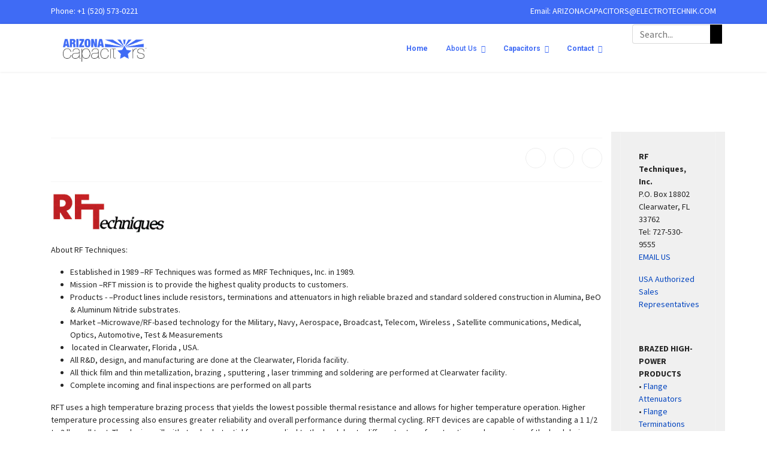

--- FILE ---
content_type: text/html; charset=utf-8
request_url: https://arizonacapacitors.com/arizona-capacitors-inc/eti-companies/rf-techniques
body_size: 44116
content:

<!doctype html>
<html lang="en-gb" dir="ltr">
	<head>
		
		<meta name="viewport" content="width=device-width, initial-scale=1, shrink-to-fit=no">
		<meta charset="utf-8" />
	<base href="https://arizonacapacitors.com/arizona-capacitors-inc/eti-companies/rf-techniques" />
	<meta name="author" content="Super User" />
	<meta name="generator" content="Helix Ultimate - The Most Popular Joomla! Template Framework." />
	<title>RF Techniques</title>
	<link href="/images/favicon1.png" rel="shortcut icon" type="image/vnd.microsoft.icon" />
	<link href="//fonts.googleapis.com/css?family=Source Sans Pro:100,100i,300,300i,400,400i,500,500i,700,700i,900,900i&subset=latin&display=swap" rel="stylesheet" media="none" onload="media=&quot;all&quot;" />
	<link href="//fonts.googleapis.com/css?family=Montserrat:100,100i,300,300i,400,400i,500,500i,700,700i,900,900i&subset=latin&display=swap" rel="stylesheet" media="none" onload="media=&quot;all&quot;" />
	<link href="//fonts.googleapis.com/css?family=Montserrat:100,100i,300,300i,400,400i,500,500i,700,700i,900,900i&subset=cyrillic-ext&display=swap" rel="stylesheet" media="none" onload="media=&quot;all&quot;" />
	<link href="//fonts.googleapis.com/css?family=Roboto:100,100i,300,300i,400,400i,500,500i,700,700i,900,900i&subset=cyrillic&display=swap" rel="stylesheet" media="none" onload="media=&quot;all&quot;" />
	<link href="/templates/shaper_helixultimate/css/bootstrap.min.css" rel="stylesheet" />
	<link href="/plugins/system/helixultimate/assets/css/system-j3.min.css" rel="stylesheet" />
	<link href="/templates/shaper_helixultimate/css/template.css" rel="stylesheet" />
	<link href="/templates/shaper_helixultimate/css/presets/default.css" rel="stylesheet" />
	<link href="/templates/shaper_helixultimate/css/custom.css" rel="stylesheet" />
	<link href="/plugins/system/mediabox_ck/assets/mediaboxck.css" rel="stylesheet" />
	<link href="https://arizonacapacitors.com//media/com_acymailing/css/module_default.css?v=1561363464" rel="stylesheet" />
	<link href="/media/jui/css/chosen.css?5729af4d2989871c3da9bad9872215ec" rel="stylesheet" />
	<link href="/media/mod_sellacious_finder/css/template.css" rel="stylesheet" />
	<link href="/media/mod_sellacious_finder/css/default.css" rel="stylesheet" />
	<link href="/media/com_sellacious/css/util.compare-bar.css?2.0.0-beta3" rel="stylesheet" />
	<style>
body{font-family: 'Source Sans Pro', sans-serif;font-size: 14px;font-weight: 400;font-style: normal;}
h1{font-family: 'Montserrat', sans-serif;font-size: 40px;font-weight: 700;}
h2{font-family: 'Montserrat', sans-serif;font-size: 28px;font-weight: 700;}
h3{font-family: 'Montserrat', sans-serif;font-size: 24px;font-weight: 700;}
h4{font-family: 'Montserrat', sans-serif;font-size: 20px;font-weight: 700;}
h5{font-family: 'Montserrat', sans-serif;font-size: 14px;font-weight: 900;}
h6{font-family: 'Roboto', sans-serif;font-size: 12px;font-weight: 600;}
.sp-megamenu-parent > li > a, .sp-megamenu-parent > li > span, .sp-megamenu-parent .sp-dropdown li.sp-menu-item > a{font-family: 'Roboto', sans-serif;font-size: 12px;font-weight: 600;font-style: normal;}
.logo-image {height:50px;}.logo-image-phone {height:50px;}#sp-topbar{ background-color:#3f6bf5;color:#ffffff;padding:5px 0 0 0;margin:-5px 0; }#sp-header{ background-color:#ffffff;color:#030303; }#sp-header a{color:#3f6bf5;}#sp-header a:hover{color:#3f6bf5;}#sp-bottom{ background-color:#222222;color:#888888; }#sp-bottom a{color:#888888;}#sp-footer{ background-color:#030303;color:#ffffff; }#sp-footer a{color:#ffffff;}#sp-footer a:hover{color:#23b3bc;}
			#mbCenter, #mbToolbar {
	background-color: #1a1a1a;
	-webkit-border-radius: 10px;
	-khtml-border-radius: 10px;
	-moz-border-radius: 10px;
	border-radius: 10px;
	-webkit-box-shadow: 0px 5px 20px rgba(0,0,0,0.50);
	-khtml-box-shadow: 0px 5px 20px rgba(0,0,0,0.50);
	-moz-box-shadow: 0px 5px 20px rgba(0,0,0,0.50);
	box-shadow: 0px 5px 20px rgba(0,0,0,0.50);
	/* For IE 8 */
	-ms-filter: "progid:DXImageTransform.Microsoft.Shadow(Strength=5, Direction=180, Color='#000000')";
	/* For IE 5.5 - 7 */
	filter: progid:DXImageTransform.Microsoft.Shadow(Strength=5, Direction=180, Color='#000000');
	}
	
	#mbOverlay {
		background-color: #000000;
	}
	
	#mbCenter.mbLoading {
		background-color: #1a1a1a;
	}
	
	#mbBottom {
		color: #999999;
	}
	
	#mbTitle, #mbPrevLink, #mbNextLink, #mbCloseLink, #mbPlayLink, #mbPauseLink, #mbZoomMinus, #mbZoomValue, #mbZoomPlus {
		color: #ffffff;
	}
		.sella-search.finder-default .sellainputarea { display: inline-block}.sella-search.finder-default .sellainputarea #finder129{ width: 150px;}
	</style>
	<script type="application/json" class="joomla-script-options new">{"data":{"breakpoints":{"tablet":991,"mobile":480},"header":{"stickyOffset":"100"}},"joomla.jtext":{"JLIB_FORM_FIELD_INVALID":"Invalid field:&#160","MOD_SELLACIOUS_FINDER_PRODUCT_PRICE_FREE":"Free"},"csrf.token":"cfda6eaa214774f2cf7c650c1bb81ee4","system.paths":{"root":"","base":""},"sellacious.user":{"id":0,"name":null,"guest":1,"email":null}}</script>
	<script src="/media/jui/js/jquery.min.js?5729af4d2989871c3da9bad9872215ec"></script>
	<script src="/media/jui/js/jquery-noconflict.js?5729af4d2989871c3da9bad9872215ec"></script>
	<script src="/media/jui/js/jquery-migrate.min.js?5729af4d2989871c3da9bad9872215ec"></script>
	<script src="/templates/shaper_helixultimate/js/bootstrap.bundle.min.js"></script>
	<script src="/templates/shaper_helixultimate/js/main.js"></script>
	<script src="/plugins/system/mediabox_ck/assets/mediaboxck.js?ver=2.3.3"></script>
	<script src="https://arizonacapacitors.com//media/com_acymailing/js/acymailing_module.js?v=596" async></script>
	<script src="/media/jui/js/chosen.jquery.min.js?5729af4d2989871c3da9bad9872215ec"></script>
	<script src="/media/jui/js/jquery.autocomplete.js"></script>
	<script src="/media/system/js/core.js?5729af4d2989871c3da9bad9872215ec"></script>
	<script src="/media/com_sellacious/js/util.cart.external-item.js?2.0.0-beta3"></script>
	<script src="/media/com_sellacious/js/util.compare.js?2.0.0-beta3"></script>
	<script src="/media/com_sellacious/js/util.cart.aio.js?2.0.0-beta3"></script>
	<script>
template="shaper_helixultimate";
						Mediabox.scanPage = function() {
							var links = jQuery('a').filter(function(i) {
								if ( jQuery(this).attr('rel') 
										&& jQuery(this).data('mediaboxck_done') != '1') {
									var patt = new RegExp(/^lightbox/i);
									return patt.test(jQuery(this).attr('rel'));
								}
							});
							if (! links.length) return false;

							new Mediaboxck(links, {
								overlayOpacity : 	0.7,
								resizeOpening : 	1,
								resizeDuration : 	240,
								initialWidth : 		320,
								initialHeight : 	180,
								fullWidth : 		'0',
								defaultWidth : 		'640',
								defaultHeight : 	'360',
								showCaption : 		1,
								showCounter : 		1,
								loop : 				0,
								isMobileEnable: 	1,
								// mobileDetection: 	'resolution',
								isMobile: 			false,
								mobileResolution: 	'640',
								attribType :		'rel',
								showToolbar :		'0',
								diapoTime :			'3000',
								diapoAutoplay :		'0',
								medialoop :		false,
								showZoom :		0,
								counterText: '({x} of {y})',
								playerpath: '/plugins/system/mediabox_ck/assets/NonverBlaster.swf'
							}, null, function(curlink, el) {
								var rel0 = curlink.rel.replace(/[[]|]/gi," ");
								var relsize = rel0.split(" ");
								return (curlink == el) || ((curlink.rel.length > 8) && el.rel.match(relsize[1]));
							});
						};
					jQuery(document).ready(function(){
						Mediabox.scanPage();
					});
	if(typeof acymailingModule == 'undefined'){
				var acymailingModule = Array();
			}
			
			acymailingModule['emailRegex'] = /^[a-z0-9!#$%&\'*+\/=?^_`{|}~-]+(?:\.[a-z0-9!#$%&\'*+\/=?^_`{|}~-]+)*\@([a-z0-9-]+\.)+[a-z0-9]{2,10}$/i;

			acymailingModule['NAMECAPTION'] = 'Name';
			acymailingModule['NAME_MISSING'] = 'Please enter your name';
			acymailingModule['EMAILCAPTION'] = 'E-mail';
			acymailingModule['VALID_EMAIL'] = 'Please enter a valid e-mail address';
			acymailingModule['ACCEPT_TERMS'] = 'Please check the Terms and Conditions';
			acymailingModule['CAPTCHA_MISSING'] = 'The captcha is invalid, please try again';
			acymailingModule['NO_LIST_SELECTED'] = 'Please select the lists you want to subscribe to';
		
	jQuery(function ($) {
		initChosen();
		$("body").on("subform-row-add", initChosen);

		function initChosen(event, container)
		{
			container = container || document;
			$(container).find(".advancedSelect").chosen({"disable_search_threshold":10,"search_contains":true,"allow_single_deselect":true,"placeholder_text_multiple":"Type or select some options","placeholder_text_single":"Select an option","no_results_text":"No results match"});
		}
	});
	
	jQuery(function($) {
		$('#finder129').devbridgeAutocomplete({
			serviceUrl: '/product?task=search.query&format=json&tmpl=component',
			paramName: 'q',
			minChars: 1,
			noCache: true,
			maxHeight: 280,
			width: 'auto',
			zIndex: 9999,
			showNoSuggestionNotice: true,
			noSuggestionNotice: '<h4>No result found</h4>',
			triggerSelectOnValidInput: false,
			containerClass: 'search-autocomplete-suggestions',
			appendTo:'#sella_results129',
			deferRequestBy: 500,
			transformResult: function(response) {
				if (typeof response === 'string'){
					response = $.parseJSON(response);
				}  

				var suggestions = [];
				var category 	= [];
				var product   	= [];
				var seller    	= [];
				var categories  = [];
				var sellers     = [];
				
				for(var k in response) {
				   for (var i in response[k]) {
				   	  if (response[k][i].type == 'category') {
				      	category.push(response[k][i]);
				      } else if (response[k][i].type == 'product') {
				      	product.push(response[k][i]);
				      } else if (response[k][i].type == 'seller') {
				      	seller.push(response[k][i]);
				      } else if (response[k][i].type == 'categories') {
				      	categories.push(response[k][i]);
				      } else if (response[k][i].type == 'sellers') {
				      	sellers.push(response[k][i]);
				      }
				   }
				}
				
				
		suggestions = suggestions.concat(product);
	
		suggestions = suggestions.concat(category);
	
		suggestions = suggestions.concat(seller);
	
		suggestions = suggestions.concat(categories);
	
		suggestions = suggestions.concat(sellers);
	
				
				response.suggestions = suggestions;
				
				return response;
			},
			formatResult: function (suggestion, currentValue) {
				if (!currentValue) return suggestion.value;
				if (suggestion.type == 'product') {
					var html = "<div class=\"search-hint\"><div class=\"search-hint-icon\"><img src=\"#SRC#\" alt=\"\"\/><\/div><div class=\"search-hint-content withimage\"><span class=\"search-hint-title\">#TITLE#<\/span><span class=\"price-area\">#PRICE#<\/span><span class=\"search-hint-category\"><strong>Categories: <\/strong>#CATEGORIES#<\/span><\/div><div class=\"clearfix\"><\/div><\/div>";
					
					return html
						.replace('#SRC#', suggestion.image)
						.replace('#TITLE#', suggestion.value)
						.replace('#PRICE#', suggestion.price ? suggestion.price : Joomla.JText._('MOD_SELLACIOUS_FINDER_PRODUCT_PRICE_FREE'))
						.replace('#CATEGORIES#', suggestion.categories);
				} else if (suggestion.type == 'category') {
					var categoryHtml = "<div class=\"search-hint category\"><div class=\"search-hint-icon\"><img src=\"#SRC#\"\/><\/div><div class=\"search-hint-content withimage\"><span class=\"search-hint-title\">#KEYWORD# in <strong>#TITLE#<\/strong><\/span><\/div><div class=\"clearfix\"><\/div><\/div>";
					
					return categoryHtml
						.replace('#KEYWORD#', currentValue)
						.replace('#TITLE#', suggestion.value)
						.replace('#SRC#', suggestion.image);
				} else if (suggestion.type == 'seller') {
					var sellerHtml = "<div class=\"search-hint seller\"><div class=\"search-hint-icon\"><img src=\"#SRC#\"\/><\/div><div class=\"search-hint-content withimage\"><span class=\"search-hint-title\">#KEYWORD# <strong>sold<\/strong> by <strong>#TITLE#<\/strong><\/span><\/div><div class=\"clearfix\"><\/div><\/div>";
					
					return sellerHtml
						.replace('#KEYWORD#', currentValue)
						.replace('#TITLE#', suggestion.value)
						.replace('#SRC#', suggestion.image);
				} else if (suggestion.type == 'categories') {
					var categoriesHtml = "<div class=\"search-hint category\"><div class=\"search-hint-icon\"><img src=\"#SRC#\"\/><\/div><div class=\"search-hint-content withimage\"><span class=\"search-hint-title\">Category: #TITLE#<\/span><\/div><div class=\"clearfix\"><\/div><\/div>";
					var value = suggestion.value;
					var regex = new RegExp('('+currentValue+')', 'gi');
					value = value.replace(regex, '<strong>$1</strong>');
					
					return categoriesHtml
						.replace('#TITLE#', value)
						.replace('#SRC#', suggestion.image);
				}  else if (suggestion.type == 'sellers') {
					var sellersHtml = "<div class=\"search-hint seller\"><div class=\"search-hint-icon\"><img src=\"#SRC#\"\/><\/div><div class=\"search-hint-content withimage\"><span class=\"search-hint-title\">Store: #TITLE#<\/strong><\/span><\/div><div class=\"clearfix\"><\/div><\/div>";
					var value = suggestion.value;
					var regex = new RegExp('('+currentValue+')', 'gi');
					value = value.replace(regex, '<strong>$1</strong>');
					
					return sellersHtml
						.replace('#TITLE#', value)
						.replace('#SRC#', suggestion.image);
				} 
			},
			onSelect: function(suggestion) {
				if (suggestion.type == 'product') {
					window.location.href = suggestion.link;
				} else if (suggestion.type == 'category') {
				    
					window.location.href = suggestion.link;
					
				} else if (suggestion.type == 'seller') {
					
					window.location.href = suggestion.link;
					
				} else if (suggestion.type == 'categories') {
				    
					window.location.href = suggestion.link;
					
				}  else if (suggestion.type == 'sellers') {
				    
					window.location.href = suggestion.link;
					
				}
			}
		});
	});
						jQuery(z => {
							if (z('#modal-cart').length === 0) {
								let html="<div class=\"ctech-wrapper\">\n\t<div class=\"ctech-modal ctech-fade\" id=\"modal-cart\" role=\"dialog\" aria-hidden=\"true\" data-backdrop=\"true\">\n\t\t<div class=\"ctech-modal-dialog  ctech-modal-dialog-centered ctech-modal-lg\" role=\"document\">\n\t\t\t<div class=\"ctech-modal-content\">\n\t\t\t\t\t\t\t\t<div class=\"ctech-modal-body\">\n\t\t\t\t\t\t\t\t\t<\/div>\n\t\t\t\t\t\t\t<\/div>\n\t\t<\/div>\n\t<\/div>\n<\/div>\n";
								z('body').append(html);

								const cartModal = z('#modal-cart');
								const oo = new SellaciousViewCartAIO;
								oo.token = Joomla.getOptions('csrf.token');
								oo.initCart('#modal-cart .ctech-modal-body', true);
								cartModal.find('.ctech-modal-body').html('<div id="cart-items"></div>');
								cartModal.data('CartModal', oo);
							}
						});
	</script>
	</head>
	<body class="site helix-ultimate hu com-content view-article layout-default task-none itemid-1038 en-gb ltr sticky-header layout-fluid offcanvas-init offcanvs-position-right">

		
		
		<div class="body-wrapper">
			<div class="body-innerwrapper">
								
<section id="sp-topbar" >

						<div class="container">
				<div class="container-inner">
			
	
<div class="row">
	<div id="sp-top3" class="col-6 col-sm-6 col-md-6 col-lg-6 "><div class="sp-column "><div class="sp-module "><div class="sp-module-content">

<div class="custom"  >
	<p style="color: #fff; margin-top: 8px;">Phone: +1 (520) 573-0221</p></div>
</div></div></div></div><div id="sp-top2" class="col-6 col-sm-6 col-md-6 col-lg-6 col-xl-6 "><div class="sp-column "><div class="sp-module "><div class="sp-module-content">

<div class="custom"  >
	<p style="color: #fff; margin-top: 8px;" align="right">Email: <a style="color: #fff;" href="mailto:ARIZONACAPACITORS@ELECTROTECHNIK.COM">ARIZONACAPACITORS@ELECTROTECHNIK.COM</a></p></div>
</div></div></div></div></div>
							</div>
			</div>
			
</section>
<header id="sp-header" class=" d-none d-sm-none d-md-none d-lg-block">

						<div class="container">
				<div class="container-inner">
			
	
<div class="row">
	<div id="sp-logo" class="col-8 col-sm-8 col-md-3 col-lg-2 "><div class="sp-column  d-flex align-items-center"><div class="sp-module "><div class="sp-module-content">

<div class="custom"  >
	<p style="margin-top: 22px;"><a href="/index.php"> <img class="normal-image" src="/images/Arizona Capacitors Logo FINAL.png" /></a></p></div>
</div></div><div class="logo"><a href="/"><img class="logo-image" src="https://arizonacapacitors.com/templates/shaper_helixultimate/images/presets/preset3/logo.svg" alt="eti" /></a></div></div></div><div id="sp-menu" class="col-2 col-sm-2 col-md-6 col-lg-8 "><div class="sp-column  d-flex align-items-center justify-content-end"><nav class="sp-megamenu-wrapper d-flex" role="navigation"><a id="offcanvas-toggler" aria-label="Menu" class="offcanvas-toggler-right d-flex d-lg-none" href="#"><div class="burger-icon" aria-hidden="true"><span></span><span></span><span></span></div></a><ul class="sp-megamenu-parent menu-animation-fade-up d-none d-lg-block"><li class="sp-menu-item"><a   href="/" >Home</a></li><li class="sp-menu-item sp-has-child active"><a   href="/arizona-capacitors-inc" >About Us</a><div class="sp-dropdown sp-dropdown-main sp-menu-right" style="width: 240px;"><div class="sp-dropdown-inner"><ul class="sp-dropdown-items"><li class="sp-menu-item"><a   href="/arizona-capacitors-inc/our-company" >Our Company</a></li><li class="sp-menu-item"><a   href="/arizona-capacitors-inc/about-eti" >Our Parent Company</a></li><li class="sp-menu-item sp-has-child active"><span  class=" sp-menu-heading" >Sister Companies</span><div class="sp-dropdown sp-dropdown-sub sp-menu-right" style="width: 240px;"><div class="sp-dropdown-inner"><ul class="sp-dropdown-items"><li class="sp-menu-item"><a   href="/arizona-capacitors-inc/eti-companies/custom-suppression-inc" >Custom Suppression, Inc.</a></li><li class="sp-menu-item"><a   href="/arizona-capacitors-inc/eti-companies/hymeg" >Hymeg Corp</a></li><li class="sp-menu-item"><a   href="/arizona-capacitors-inc/eti-companies/hytronics-corporation" >Hytronics Corporation</a></li><li class="sp-menu-item"><a   href="/arizona-capacitors-inc/eti-companies/inductive-technologies-i-tech" >Inductive Technologies (I-Tech)</a></li><li class="sp-menu-item"><a   href="/arizona-capacitors-inc/eti-companies/nova-microwave" >Nova Microwave</a></li><li class="sp-menu-item"><a   href="/arizona-capacitors-inc/eti-companies/plastic-capacitors" >Plastic Capacitors</a></li><li class="sp-menu-item"><a   href="/arizona-capacitors-inc/eti-companies/precision-resistor" >Precision Resistor</a></li><li class="sp-menu-item"><a   href="/arizona-capacitors-inc/eti-companies/raycom-electronics" >Raycom Electronics</a></li><li class="sp-menu-item"><a   href="/arizona-capacitors-inc/eti-companies/res-net-microwave-inc" >Res-Net Microwave, Inc.</a></li><li class="sp-menu-item current-item active"><a aria-current="page"  href="/arizona-capacitors-inc/eti-companies/rf-techniques" >RF Techniques</a></li><li class="sp-menu-item"><a   href="/arizona-capacitors-inc/eti-companies/star-microwave" >Star Microwave</a></li><li class="sp-menu-item"><a   href="/arizona-capacitors-inc/eti-companies/tepro-vamistor" >Tepro / Vamistor</a></li><li class="sp-menu-item"><a   href="/arizona-capacitors-inc/eti-companies/winatic-corp" >Winatic Corp.</a></li></ul></div></div></li><li class="sp-menu-item"><a   href="/arizona-capacitors-inc/privacy-policy" >Privacy Policy</a></li></ul></div></div></li><li class="sp-menu-item sp-has-child"><span  class=" sp-menu-heading" >Capacitors</span><div class="sp-dropdown sp-dropdown-main sp-dropdown-mega sp-menu-full container" style=""><div class="sp-dropdown-inner"><div class="row"><div class="col-sm-12"><ul class="sp-mega-group"><li class="item-185 module "><div class="sp-module "><div class="sp-module-content">

<div class="custom"  >
	<div style="color: #000000; margin-top: 0; line-height: 1.2em; font-weight: 300;">
<table style="border-collapse: separate!important; border-spacing: 5px!important;" width="100%" cellspacing="5px" cellpadding="5px">
<tbody>
<tr valign="top">
<td style="background-color: #3f6bf5; padding: 5px; color: #fff;" colspan="4" width="50%"><strong>PAPER &amp; FOIL CAPACITORS<br /></strong></td>
<td style="background-color: #3f6bf5; padding: 5px; color: #fff;" colspan="4" width="50%"><strong>SISTER CAPACITOR COMPANIES<br /></strong></td>
</tr>
<tr valign="top">
<td style="border: 1px solid #000!important; padding: 5px!important;" width="12.5%"><a href="/capacitor-solutions/paper-foil-capacitors/paper-metal-tubular?id=870"> <img src="/images/mettubmod.jpg" width="100%" /><strong>Metal Tubular</strong></a><br />• 100~1,000 VDC<br />• 0.001 ~ 1 uF</td>
<td style="border: 1px solid #000!important; padding: 5px!important;" width="12.5%"><a href="/capacitor-solutions/paper-foil-capacitors/paper-metal-rectangular?id=869"> <img src="/images/METRECTMOD.jpg" width="100%" /><strong>Metal Rectangular</strong></a><br />• 600~10,000 VDC<br />• 0.1 ~ 10 uF</td>
<td style="border: 1px solid #000!important; padding: 5px!important;" width="12.5%"><a href="/capacitor-solutions/paper-foil-capacitors/paper-phenolic-tubular-capacitors?id=872"> <img src="/images/PHNTUBMOD.jpg" width="100%" /><strong>Phenolic Tubular</strong></a><br />• 3~120 kVDC<br />• 0.001 ~ 2 uF</td>
<td style="border: 1px solid #000!important; padding: 5px!important;" width="12.5%"><a href="/capacitor-solutions/paper-foil-capacitors/paper-glass-tubular-capacitors"> <img src="/images/GLASSMOD.jpg" width="100%" /><strong>Glass Tubular</strong></a><br />• 1~15 kVDC<br />• 0.0005 ~ 0.5 uF</td>
<td style="border: 1px solid #000!important; padding: 5px!important;" colspan="4" width="50%"><br /> <br /> 
<table width="100%">
<tbody>
<tr valign="middle">
<td style="text-align: center;" width="33.3%">
<p align="center"><img style="align: center;" src="/images/com_sellacious/manufacturers/logo/3/317_5cace012aad9c-Arizona%20Capacitors%20Logo%20FINAL.png" width="80%" /></p>
</td>
<td style="text-align: center;" width="33.3%">
<p align="center"><a href="https://plasticcapacitors.com"><img style="align: center;" src="/images/plasticcap.jpg" width="40%" /></a></p>
</td>
<td style="text-align: center;" width="33.3%">
<p align="center"><a href="https://customsuppression.com"><img style="align: center;" src="/images/csi.jpg" width="80%" /></a></p>
</td>
</tr>
</tbody>
</table>
</td>
</tr>
</tbody>
</table>
</div></div>
</div></div></li></ul></div></div></div></div></li><li class="sp-menu-item sp-has-child"><span  class=" sp-menu-heading" >Contact</span><div class="sp-dropdown sp-dropdown-main sp-menu-right" style="width: 240px;"><div class="sp-dropdown-inner"><ul class="sp-dropdown-items"><li class="sp-menu-item"><a   href="/contact/contact-eti" >Contact Us</a></li><li class="sp-menu-item"><a   href="/contact/login" >Login</a></li></ul></div></div></li></ul></nav></div></div><div id="sp-top1" class="col-2 col-sm-2 col-md-3 col-lg-2 "><div class="sp-column  d-flex align-items-center"><div class="sp-module hidden-phone"><div class="sp-module-content">
<div class="sella-search finder-default hidden-phone" id="sella129">
	<div class="sella-searchbar">
		<form id="finder-search" action="/products" method="get" class="sellacious-search">
			<div class="sellafinder-search">
								<div class="sellainputarea">
					<input type="text" name="q" id="finder129" value=""
					       placeholder="Search..."
						   class="inputbox "/>
					<button type="submit" class="btn btn-primary findersubmit btn-right">
													<span class="fa fa-search"></span>
											</button>
				</div>
				<input type="hidden" name="option" value="com_sellacious"/>
				<input type="hidden" name="view" value="products"/>
				<div id="sella_results129"></div>
			</div>
		</form>
	</div>
</div>

	<script>
		jQuery(document).ready(function ($) {
			var btnwidth = $('#sella129 .findersubmit.btn-right').outerWidth();
			var finalpadd = btnwidth + 3;
			$('.sella-search.finder-default #finder129').css('padding-right', finalpadd);
		});
	</script>
	</div></div></div></div></div>
							</div>
			</div>
			
</header>
<header id="sp-header" class=" d-lg-none d-xl-none">

						<div class="container">
				<div class="container-inner">
			
	
<div class="row">
	<div id="sp-logo" class="col-8 col-sm-8 col-md-8 col-lg-4 "><div class="sp-column  d-flex align-items-center"><div class="sp-module "><div class="sp-module-content">

<div class="custom"  >
	<p style="margin-top: 22px;"><a href="/index.php"> <img class="normal-image" src="/images/Arizona Capacitors Logo FINAL.png" /></a></p></div>
</div></div><div class="logo"><a href="/"><img class="logo-image" src="https://arizonacapacitors.com/templates/shaper_helixultimate/images/presets/preset3/logo.svg" alt="eti" /></a></div></div></div><div id="sp-top1" class="col-2 col-sm-2 col-md-2 col-lg-4 "><div class="sp-column  d-flex align-items-center"><div class="sp-module hidden-phone"><div class="sp-module-content">
<div class="sella-search finder-default hidden-phone" id="sella129">
	<div class="sella-searchbar">
		<form id="finder-search" action="/products" method="get" class="sellacious-search">
			<div class="sellafinder-search">
								<div class="sellainputarea">
					<input type="text" name="q" id="finder129" value=""
					       placeholder="Search..."
						   class="inputbox "/>
					<button type="submit" class="btn btn-primary findersubmit btn-right">
													<span class="fa fa-search"></span>
											</button>
				</div>
				<input type="hidden" name="option" value="com_sellacious"/>
				<input type="hidden" name="view" value="products"/>
				<div id="sella_results129"></div>
			</div>
		</form>
	</div>
</div>

	<script>
		jQuery(document).ready(function ($) {
			var btnwidth = $('#sella129 .findersubmit.btn-right').outerWidth();
			var finalpadd = btnwidth + 3;
			$('.sella-search.finder-default #finder129').css('padding-right', finalpadd);
		});
	</script>
	</div></div></div></div><div id="sp-menu" class="col-2 col-sm-2 col-md-2 col-lg-4 "><div class="sp-column  d-flex align-items-center justify-content-end"><nav class="sp-megamenu-wrapper d-flex" role="navigation"><a id="offcanvas-toggler" aria-label="Menu" class="offcanvas-toggler-right d-flex d-lg-none" href="#"><div class="burger-icon" aria-hidden="true"><span></span><span></span><span></span></div></a><ul class="sp-megamenu-parent menu-animation-fade-up d-none d-lg-block"><li class="sp-menu-item"><a   href="/" >Home</a></li><li class="sp-menu-item sp-has-child active"><a   href="/arizona-capacitors-inc" >About Us</a><div class="sp-dropdown sp-dropdown-main sp-menu-right" style="width: 240px;"><div class="sp-dropdown-inner"><ul class="sp-dropdown-items"><li class="sp-menu-item"><a   href="/arizona-capacitors-inc/our-company" >Our Company</a></li><li class="sp-menu-item"><a   href="/arizona-capacitors-inc/about-eti" >Our Parent Company</a></li><li class="sp-menu-item sp-has-child active"><span  class=" sp-menu-heading" >Sister Companies</span><div class="sp-dropdown sp-dropdown-sub sp-menu-right" style="width: 240px;"><div class="sp-dropdown-inner"><ul class="sp-dropdown-items"><li class="sp-menu-item"><a   href="/arizona-capacitors-inc/eti-companies/custom-suppression-inc" >Custom Suppression, Inc.</a></li><li class="sp-menu-item"><a   href="/arizona-capacitors-inc/eti-companies/hymeg" >Hymeg Corp</a></li><li class="sp-menu-item"><a   href="/arizona-capacitors-inc/eti-companies/hytronics-corporation" >Hytronics Corporation</a></li><li class="sp-menu-item"><a   href="/arizona-capacitors-inc/eti-companies/inductive-technologies-i-tech" >Inductive Technologies (I-Tech)</a></li><li class="sp-menu-item"><a   href="/arizona-capacitors-inc/eti-companies/nova-microwave" >Nova Microwave</a></li><li class="sp-menu-item"><a   href="/arizona-capacitors-inc/eti-companies/plastic-capacitors" >Plastic Capacitors</a></li><li class="sp-menu-item"><a   href="/arizona-capacitors-inc/eti-companies/precision-resistor" >Precision Resistor</a></li><li class="sp-menu-item"><a   href="/arizona-capacitors-inc/eti-companies/raycom-electronics" >Raycom Electronics</a></li><li class="sp-menu-item"><a   href="/arizona-capacitors-inc/eti-companies/res-net-microwave-inc" >Res-Net Microwave, Inc.</a></li><li class="sp-menu-item current-item active"><a aria-current="page"  href="/arizona-capacitors-inc/eti-companies/rf-techniques" >RF Techniques</a></li><li class="sp-menu-item"><a   href="/arizona-capacitors-inc/eti-companies/star-microwave" >Star Microwave</a></li><li class="sp-menu-item"><a   href="/arizona-capacitors-inc/eti-companies/tepro-vamistor" >Tepro / Vamistor</a></li><li class="sp-menu-item"><a   href="/arizona-capacitors-inc/eti-companies/winatic-corp" >Winatic Corp.</a></li></ul></div></div></li><li class="sp-menu-item"><a   href="/arizona-capacitors-inc/privacy-policy" >Privacy Policy</a></li></ul></div></div></li><li class="sp-menu-item sp-has-child"><span  class=" sp-menu-heading" >Capacitors</span><div class="sp-dropdown sp-dropdown-main sp-dropdown-mega sp-menu-full container" style=""><div class="sp-dropdown-inner"><div class="row"><div class="col-sm-12"><ul class="sp-mega-group"><li class="item-185 module "><div class="sp-module "><div class="sp-module-content">

<div class="custom"  >
	<div style="color: #000000; margin-top: 0; line-height: 1.2em; font-weight: 300;">
<table style="border-collapse: separate!important; border-spacing: 5px!important;" width="100%" cellspacing="5px" cellpadding="5px">
<tbody>
<tr valign="top">
<td style="background-color: #3f6bf5; padding: 5px; color: #fff;" colspan="4" width="50%"><strong>PAPER &amp; FOIL CAPACITORS<br /></strong></td>
<td style="background-color: #3f6bf5; padding: 5px; color: #fff;" colspan="4" width="50%"><strong>SISTER CAPACITOR COMPANIES<br /></strong></td>
</tr>
<tr valign="top">
<td style="border: 1px solid #000!important; padding: 5px!important;" width="12.5%"><a href="/capacitor-solutions/paper-foil-capacitors/paper-metal-tubular?id=870"> <img src="/images/mettubmod.jpg" width="100%" /><strong>Metal Tubular</strong></a><br />• 100~1,000 VDC<br />• 0.001 ~ 1 uF</td>
<td style="border: 1px solid #000!important; padding: 5px!important;" width="12.5%"><a href="/capacitor-solutions/paper-foil-capacitors/paper-metal-rectangular?id=869"> <img src="/images/METRECTMOD.jpg" width="100%" /><strong>Metal Rectangular</strong></a><br />• 600~10,000 VDC<br />• 0.1 ~ 10 uF</td>
<td style="border: 1px solid #000!important; padding: 5px!important;" width="12.5%"><a href="/capacitor-solutions/paper-foil-capacitors/paper-phenolic-tubular-capacitors?id=872"> <img src="/images/PHNTUBMOD.jpg" width="100%" /><strong>Phenolic Tubular</strong></a><br />• 3~120 kVDC<br />• 0.001 ~ 2 uF</td>
<td style="border: 1px solid #000!important; padding: 5px!important;" width="12.5%"><a href="/capacitor-solutions/paper-foil-capacitors/paper-glass-tubular-capacitors"> <img src="/images/GLASSMOD.jpg" width="100%" /><strong>Glass Tubular</strong></a><br />• 1~15 kVDC<br />• 0.0005 ~ 0.5 uF</td>
<td style="border: 1px solid #000!important; padding: 5px!important;" colspan="4" width="50%"><br /> <br /> 
<table width="100%">
<tbody>
<tr valign="middle">
<td style="text-align: center;" width="33.3%">
<p align="center"><img style="align: center;" src="/images/com_sellacious/manufacturers/logo/3/317_5cace012aad9c-Arizona%20Capacitors%20Logo%20FINAL.png" width="80%" /></p>
</td>
<td style="text-align: center;" width="33.3%">
<p align="center"><a href="https://plasticcapacitors.com"><img style="align: center;" src="/images/plasticcap.jpg" width="40%" /></a></p>
</td>
<td style="text-align: center;" width="33.3%">
<p align="center"><a href="https://customsuppression.com"><img style="align: center;" src="/images/csi.jpg" width="80%" /></a></p>
</td>
</tr>
</tbody>
</table>
</td>
</tr>
</tbody>
</table>
</div></div>
</div></div></li></ul></div></div></div></div></li><li class="sp-menu-item sp-has-child"><span  class=" sp-menu-heading" >Contact</span><div class="sp-dropdown sp-dropdown-main sp-menu-right" style="width: 240px;"><div class="sp-dropdown-inner"><ul class="sp-dropdown-items"><li class="sp-menu-item"><a   href="/contact/contact-eti" >Contact Us</a></li><li class="sp-menu-item"><a   href="/contact/login" >Login</a></li></ul></div></div></li></ul></nav></div></div></div>
							</div>
			</div>
			
</header>
<section id="sp-page-title" >

						<div class="container">
				<div class="container-inner">
			
	
<div class="row">
	<div id="sp-title" class="col-lg-12 "><div class="sp-column "></div></div></div>
							</div>
			</div>
			
</section>
<section id="sp-main-body" >

										<div class="container">
					<div class="container-inner">
						
	
<div class="row">
	
<main id="sp-component" class="col-md-12 col-lg-10 ">
	<div class="sp-column ">
		<div id="system-message-container" aria-live="polite">
			</div>


		
		<div class="article-details " itemscope itemtype="https://schema.org/Article">
	<meta itemprop="inLanguage" content="en-GB">
	
	
					
	
		
		<div class="article-can-edit d-flex flex-wrap justify-content-between">
				</div>
			
		
			
		
		
			<div class="article-ratings-social-share d-flex justify-content-end">
			<div class="me-auto align-self-center">
							</div>
			<div>
				<div class="article-social-share">
	<div class="social-share-icon">
		<ul>
											<li>
					<a class="facebook" onClick="window.open('http://www.facebook.com/sharer.php?u=https://www.arizonacapacitors.com/arizona-capacitors-inc/eti-companies/rf-techniques','Facebook','width=600,height=300,left='+(screen.availWidth/2-300)+',top='+(screen.availHeight/2-150)+''); return false;" href="http://www.facebook.com/sharer.php?u=https://www.arizonacapacitors.com/arizona-capacitors-inc/eti-companies/rf-techniques" title="Facebook">
						<span class="fab fa-facebook" aria-hidden="true"></span>
					</a>
				</li>
																											<li>
					<a class="twitter" title="Twitter" onClick="window.open('http://twitter.com/share?url=https://www.arizonacapacitors.com/arizona-capacitors-inc/eti-companies/rf-techniques&amp;text=RF%20Techniques','Twitter share','width=600,height=300,left='+(screen.availWidth/2-300)+',top='+(screen.availHeight/2-150)+''); return false;" href="http://twitter.com/share?url=https://www.arizonacapacitors.com/arizona-capacitors-inc/eti-companies/rf-techniques&amp;text=RF%20Techniques">
						<span class="fab fa-twitter" aria-hidden="true"></span>
					</a>
				</li>
																												<li>
						<a class="linkedin" title="LinkedIn" onClick="window.open('http://www.linkedin.com/shareArticle?mini=true&url=https://www.arizonacapacitors.com/arizona-capacitors-inc/eti-companies/rf-techniques','Linkedin','width=585,height=666,left='+(screen.availWidth/2-292)+',top='+(screen.availHeight/2-333)+''); return false;" href="http://www.linkedin.com/shareArticle?mini=true&url=https://www.arizonacapacitors.com/arizona-capacitors-inc/eti-companies/rf-techniques" >
							<span class="fab fa-linkedin" aria-hidden="true"></span>
						</a>
					</li>
										</ul>
		</div>
	</div>
			</div>
		</div>
	
	<div itemprop="articleBody">
		<p><img src="/images/com_sellacious/user/avatar/1411999/316_5ef56bb657d5d-image--000.png" width="196" height="71" /></p>
<p>About RF Techniques:</p>
<ul>
<li>Established in 1989 –RF Techniques was formed as MRF Techniques, Inc. in 1989.</li>
<li>Mission –RFT mission is to provide the highest quality products to customers.</li>
<li>Products - –Product lines include resistors, terminations and attenuators in high reliable brazed and standard soldered construction in Alumina, BeO &amp; Aluminum Nitride substrates.</li>
<li>Market –Microwave/RF-based technology for the Military, Navy, Aerospace, Broadcast, Telecom, Wireless , Satellite communications, Medical, Optics, Automotive, Test &amp; Measurements</li>
<li> located in Clearwater, Florida , USA.</li>
<li>All R&amp;D, design, and manufacturing are done at the Clearwater, Florida facility.</li>
<li>All thick film and thin metallization, brazing , sputtering , laser trimming and soldering are performed at Clearwater facility.</li>
<li>Complete incoming and final inspections are performed on all parts</li>
</ul>
<p>RFT uses a high temperature brazing process that yields the lowest possible thermal resistance and allows for higher temperature operation. Higher temperature processing also ensures greater reliability and overall performance during thermal cycling. RFT devices are capable of withstanding a 1 1/2 to 3 lbs pull test. The device will withstand substantial forces applied to the lead due to different rates of contraction and expansion of the lead during temperature variations.</p>
<p>Since RFT devices are brazed, the customer need not have to worry about leads coming off during soldering operations.</p>
<p><strong>Power Dissipation</strong></p>
<p>RFT devices dissipate more watts per square inch than any others on the market. RFT can supply devices with up to 500 watts power handling capability for frequency ranges from DC to 6 GHz. RFT devices can handle more RF power than a soldered device.</p>
<p><strong>Power Derating</strong></p>
<p>RFT devices offer a significant advantage over the competition in power handling capability due to superior power derating capability. RFT devices can be power de-rated to flange temperatures up to 250 degree C (see figure 1). This high temperature capability provides the user with improved system reliability and a wider margin of performance under abnormal operating conditions.</p>
<p>RFT devices are also capable of withstanding much higher temperature for short period of time without damage.</p>	</div>

	
	
	
			
		
	

	
				</div>



			</div>
</main>
<aside id="sp-right" class="col-md-2 col-lg-2 "><div class="sp-column class2"><div class="sp-module dark"><div class="sp-module-content">

<div class="customdark"  >
	<p><strong>RF Techniques, Inc.</strong><br />P.O. Box 18802<br />Clearwater, FL 33762<br />Tel: 727-530-9555<br /><a href="mailto:res_sales_service@electrotechnik.com">EMAIL US</a></p>
<p><a href="/home-2/eti-companies/nova-microwave/sales-reps-distributors">USA Authorized Sales Representatives</a></p>
<p> </p>
<p><strong>BRAZED HIGH-POWER PRODUCTS</strong> <br />• <a href="/brazed-high-power-flange-attenuators">Flange Attenuators</a> <br />• <a href="/brazed-high-power-flange-terminations">Flange Terminations</a> <br />• <a href="/brazed-high-power-flange-resistors">Flange Resistors</a></p>
<p> </p>
<p><a href="/pdf/rftech.pdf"><strong><img src="/images/rftcatalog.jpg" alt="" /></strong></a></p>
<p><a href="/pdf/rftech.pdf"><strong>DOWNLOAD CATALOG</strong></a></p></div>
</div></div></div></aside></div>
											</div>
				</div>
						
</section>
<section id="sp-bottom" >

						<div class="container">
				<div class="container-inner">
			
	
<div class="row">
	<div id="sp-bottom1" class="col-sm-col-sm-6 col-lg-4 "><div class="sp-column "><div class="sp-module "><h3 class="sp-module-title">About Electro Technik</h3><div class="sp-module-content">

<div class="custom"  >
	<p>Electro Technik is the parent company for multiple passive electronic component companies <span style="font-size: small; font-family: arial, helvetica, sans-serif;">organized into three primary business units including; capacitive/resistive products, microwave/RF products, and magnetics/transformer products.</span></p></div>
</div></div></div></div><div id="sp-bottom2" class="col-sm-col-sm-6 col-lg-3 "><div class="sp-column "><div class="sp-module  subscribe-footer"><h3 class="sp-module-title">Sign-up for Notifications:</h3><div class="sp-module-content"><div class="acymailing_module subscribe-footer" id="acymailing_module_formAcymailing27331">
	<div class="acymailing_fulldiv" id="acymailing_fulldiv_formAcymailing27331"  >
		<form id="formAcymailing27331" action="/arizona-capacitors-inc/eti-companies/rf-techniques" onsubmit="return submitacymailingform('optin','formAcymailing27331')" method="post" name="formAcymailing27331"  >
		<div class="acymailing_module_form" >
			<div class="acymailing_introtext">to receive company and product updates</div>			<div class="acymailing_form">
					<p class="onefield fieldacyemail" id="field_email_formAcymailing27331">							<span class="acyfield_email acy_requiredField"><input id="user_email_formAcymailing27331"  onfocus="if(this.value == 'E-mail') this.value = '';" onblur="if(this.value=='') this.value='E-mail';" class="inputbox" type="text" name="user[email]" style="width:100%" value="E-mail" title="E-mail" /></span>
							</p>
					
					<p class="acysubbuttons">
												<input class="button subbutton btn btn-primary" type="submit" value="Subscribe" name="Submit" onclick="try{ return submitacymailingform('optin','formAcymailing27331'); }catch(err){alert('The form could not be submitted '+err);return false;}"/>
											</p>
				</div>
						<input type="hidden" name="ajax" value="0"/>
			<input type="hidden" name="acy_source" value="module_111" />
			<input type="hidden" name="ctrl" value="sub"/>
			<input type="hidden" name="task" value="notask"/>
			<input type="hidden" name="redirect" value="https%3A%2F%2Farizonacapacitors.com%2Farizona-capacitors-inc%2Feti-companies%2Frf-techniques"/>
			<input type="hidden" name="redirectunsub" value="https%3A%2F%2Farizonacapacitors.com%2Farizona-capacitors-inc%2Feti-companies%2Frf-techniques"/>
			<input type="hidden" name="option" value="com_acymailing"/>
						<input type="hidden" name="hiddenlists" value="1"/>
			<input type="hidden" name="acyformname" value="formAcymailing27331" />
									</div>
		</form>
	</div>
	</div>

</div></div></div></div><div id="sp-bottom3" class="col-lg-2 "><div class="sp-column "><div class="sp-module "><div class="sp-module-content">

<div class="custom"  >
	</div>
</div></div></div></div><div id="sp-bottom4" class="col-lg-3 "><div class="sp-column "><div class="sp-module "><h3 class="sp-module-title">Get in Touch</h3><div class="sp-module-content">

<div class="custom"  >
	<p>Arizona Capacitors, Inc.<br />1100 South Plumer Ave. <br />Tucson, AZ 85719<br />Phone: +1 (520) 573-0221<br /><a href="mailto:ARIZONACAPACITORS@ELECTROTECHNIK.COM">ARIZONACAPACITORS@ELECTROTECHNIK.COM</a></p></div>
</div></div></div></div></div>
							</div>
			</div>
			
</section>
<footer id="sp-footer" >

						<div class="container">
				<div class="container-inner">
			
	
<div class="row">
	<div id="sp-position1" class="col-lg-6 "><div class="sp-column "><div class="sp-module "><div class="sp-module-content">

<div class="custom"  >
	<p style="color: #ffffff;">© 2024 Electro Technik Industrtries, Inc. | All rights reserved</p></div>
</div></div></div></div><div id="sp-position2" class="col-lg-6 "><div class="sp-column "><div class="sp-module "><div class="sp-module-content">

<div class="custom"  >
	<p style="text-align: right; color: #fff;"><a href="/home-2/privacy-policy">Privacy Policy</a> | <a href="/&quot;sitemap">Sitemap</a> | <a title="Advanced website designs for Distributors &amp; manufacturers" href="https://distiman.co">Site Design by DISTiMAN</a></p></div>
</div></div></div></div></div>
							</div>
			</div>
			
</footer>			</div>
		</div>

		<!-- Off Canvas Menu -->
		<div class="offcanvas-overlay"></div>
		<!-- Rendering the offcanvas style -->
		<!-- If canvas style selected then render the style -->
		<!-- otherwise (for old templates) attach the offcanvas module position -->
									

		
		

		<!-- Go to top -->
					<a href="#" class="sp-scroll-up" aria-label="Scroll Up"><span class="fas fa-angle-up" aria-hidden="true"></span></a>
					</body>
</html>

--- FILE ---
content_type: text/html; charset=UTF-8
request_url: https://arizonacapacitors.com/index.php?option=com_sellacious&task=compare.addAjax
body_size: 212
content:
{"state":0,"message":"No item selected to add to comparison list.","data":{"prev":[],"add":"","output":[],"html":"<div class=\"ctech-wrapper\">\n<div class=\"hidden w100p\"><\/div><\/div>\n","free":6}}

--- FILE ---
content_type: text/css
request_url: https://arizonacapacitors.com/templates/shaper_helixultimate/css/custom.css
body_size: 1515
content:
.sp-module .sp-module-content ul.footer-social li a {

    padding: 0;
    font-size: 8px;
    display: block;
    width: 15px;
    line-height: 12px !important;
    text-align: center;
    position: relative;
    border: 1px solid #fff;
    color: #fff !important;
}

#sp-top-bar .sp-module {
    margin: 0;

}
.sp-megamenu-parent > li > a, .sp-megamenu-parent > li > span {
    color: #3f6bf5;
}
.post-format {display: none;}

select, textarea, input[type="text"], input[type="password"], input[type="datetime"], input[type="datetime-local"], input[type="date"], input[type="month"], input[type="time"], input[type="week"], input[type="number"], input[type="email"], input[type="url"], input[type="search"], input[type="tel"], input[type="color"], .uneditable-input {
    height: 20px;
    padding: 2px 4px;
    font-size: 12px;
	color: #000;
}

#sp-header {
    border-top: 1px solid #ffffff;

}
audio, canvas, progress, video {width: 67%; border: 2px solid #ed4237;
}

.shadow {box-shadow: 2px 2px 10px;}


.form-group {
    margin-bottom: 5px!important;
}

/*#product-images-container span {height: 300px!important;}*/

#sp-right {background-color: #f0f0f0;"!important;}

.sella-search {margin-top: 30px;}
.mobile-user {display: none;}

[dir] .categories_innerheading {display: none;}
[dir] .maintitlearea h1 {FONT-SIZE: 36PX; FONT-WEIGHT: 700;}
.
.hover-image, .c2:hover .normal-image {
  display: none;
}

.c2:hover .hover-image {
  display: inline;
}

.disable {
  pointer-events: none;
  cursor: default;
}

--- FILE ---
content_type: text/css
request_url: https://arizonacapacitors.com/media/mod_sellacious_finder/css/default.css
body_size: 473
content:
/**
 * @version     1.7.3
 * @package     Sellacious Finder Module
 *
 * @copyright   Copyright (C) 2012-2019 Bhartiy Web Technologies. All rights reserved.
 * @license     GNU General Public License version 2 or later; see LICENSE.txt
 * @author      Izhar Aazmi <info@bhartiy.com> - http://www.bhartiy.com
 */


.sellafinder-search {
	margin-bottom: 10px;
}

.sella-search.finder-default .inputbox.input-fullwidth {
	width: 100%;
	display: block;
	margin-bottom: 6px;
}



--- FILE ---
content_type: application/javascript
request_url: https://arizonacapacitors.com/media/com_sellacious/js/util.cart.aio.js?2.0.0-beta3
body_size: 77408
content:
/**
 * @version     2.0.0
 * @package     sellacious
 *
 * @copyright   Copyright (C) 2012-2020 Bhartiy Web Technologies. All rights reserved.
 * @license     GNU General Public License version 2 or later; see LICENSE.txt
 * @author      Izhar Aazmi <info@bhartiy.com> - http://www.bhartiy.com
 */
SellaciousViewCartAIO = function () {
	this.token = '__INVALID_TOKEN__';
	this.hash = '';
	this.ajax = null;
	this.steps = {};
	this.first = '';
	this.last = '';
	this.order_id = 0;
	this.guest = false;
	this.user_id = 0;
	this.baseUrl = 'index.php';

	return this;
};

jQuery(function ($) {
	SellaciousViewCartAIO.prototype = {
		options: {
			container: '#cart-aoi-container',
			el_step_progressbar: '#cart-aio-steps'
		},

		element: function (name) {
			return this.container.find(this.options[name]);
		},

		init: function (container, options) {
			var $this = this;

			$.extend($this.options, options);

			if (container) $this.options.container = container;
			$this.container = $($this.options.container);

			if ($this.container.length === 0) {
				console.log('No container defined for Cart AIO object. Could not build checkout handler.');
				return;
			}

			var paths = Joomla.getOptions('system.paths', {});
			$this.baseUrl = (paths.base || paths.root || '') + '/index.php';

			$(document).on('updateToken', function (e, token) {
				$this.token = token;
			});

			$(document).trigger('checkoutInit', [$this]);

			$(document).trigger('checkoutReady', [$this]);

			$($this.options.el_step_progressbar).find('li a').on('click', function (e) {
				e.preventDefault();
				let handler = $(this).data('step-container');

				// Only allow navigation to the step if its visited
				if ($this.element('el_step_progressbar').find('ul.steps').find('#aio-step-' + handler).hasClass('visited')) {
					$this.navStep(handler);
				}
			});

			// Call first step
			$this.navStep($this.first);
		},

		initCart: function (container, modal) {
			var $this = this;

			var paths = Joomla.getOptions('system.paths', {});
			$this.baseUrl = (paths.base || paths.root || '') + '/index.php';

			$(document).on('updateToken', function (e, token) {
				$this.token = token;
			});

			$(document).trigger('cartInit', [$this, container, modal]);
		},

		addStep: function (handler, title, options) {
			if (typeof handler !== 'object' || typeof handler.name !== 'string') {
				console.log('Handler not specified or handler has no name!');
				return;
			}
			let stepIcon = '';
			
			if (title === 'Login') stepIcon = '<i class="fa fa-sign-in-alt" aria-hidden="true"></i>';
			else if (title === 'Addresses') stepIcon = '<i class="fa fa-map-marker-alt" aria-hidden="true"></i>';
			else if (title === 'Shipment') stepIcon = '<i class="fa fa-truck" aria-hidden="true"></i>';
			else if (title === 'Questions') stepIcon = '<i class="fa fa-question-circle" aria-hidden="true"></i>';
			else if (title === 'Review') stepIcon = '<i class="fa fa-file-alt" aria-hidden="true"></i>';
			else if (title === 'Payment') stepIcon = '<i class="fa fa-money-bill-alt" aria-hidden="true"></i>';

			var $this = this;
			var $step = {handler: handler, next: false, prev: false};

			// Try to use label from container in the HTML layout
			var hc = handler.elements['container'];
			var element = $this.container ? $this.container.find(hc) : $(hc);
			title = element ? element.find('legend,.legend').eq(0).text() || title : title;

			// HTML should be abstracted somewhere
			if (this.container) {
				this.element('el_step_progressbar').find('ul.steps').append(
					'<li id="aio-step-' + handler.name + '" class="ctech-float-left">' +
					'<a href="#" data-step-container="' + handler.name 	+ '">' +
					'<span class="step-counter hidden-phone"></span><span class="text hidden-phone">' + title + '</span>' +
					'<span class="step-icon">' + stepIcon + '</span>' +
					'<span class="chevron"></span>' +
					'</a>' +
					'</li>'
				);
			}

			// Stack the steps and build doubly linked list
			if ($this.first == '') {
				$this.first = handler.name;
				$this.last = handler.name;
			} else {
				$step.prev = $this.last;
				$this.steps[$this.last].next = handler.name;
				$this.last = handler.name;
			}

			handler.setup($this, options);

			$this.steps[handler.name] = $step;
		},

		hideStep: function (name) {
			this.element('el_step_progressbar').find('ul.steps').find('#aio-step-' + name).hide();
		},

		showStep: function (name) {
			this.element('el_step_progressbar').find('ul.steps').find('#aio-step-' + name).show();
		},

		setStep: function (step) {
			if (this.container) {
				var $pb = this.element('el_step_progressbar');
				$pb.find('li.active').removeClass('active');
				$pb.find('#aio-step-' + step).addClass('active');
			}
		},

		navStep: function (name, relative) {
			var $this = this;

			if (typeof $this.steps[name] != 'object') {
				console.log('The selected checkout step: "' + name + '" is not configured.');
				return;
			}

			if (relative) {
				var reference = $this.steps[name][relative];
				if (typeof $this.steps[reference] != 'object') {
					console.log('The selected checkout step: "' + reference + '" referencing "' + relative + '" to "' + name + '" is not configured.');
					return;
				}
				name = reference;
			}

			var stepIn = false;
			var current = $this.first;
			var $step;

			while (current) {
				$step = $this.steps[current];
				if (current == name) {
					stepIn = true;
				} else if (stepIn) {
					$step.handler.stepOut();
				}
				current = $step.next;
			}

			// Mark step as visited
			var found = false;

			if (typeof $this.container != "undefined") {
				for (var step in $this.steps) {
					// If we have found the step
					if (step == name) {
						$this.element('el_step_progressbar').find('ul.steps').find('#aio-step-' + step).addClass('visited');
						found = true;
					} else if (!found) {
						// Till we have not found the step, mark each step as visited
						$this.element('el_step_progressbar').find('ul.steps').find('#aio-step-' + step).addClass('visited');
					} else {
						// Once found, mark everything else as not visited
						$this.element('el_step_progressbar').find('ul.steps').find('#aio-step-' + step).removeClass('visited');
					}
				}
			}

			$this.steps[name].handler.stepIn();
		},

		renderMessages: function (messages, $stepContainer, timeOut) {
			var $this = this, type, $msgBox, i;
			var timer;

			if ($stepContainer) {
				var $container = $stepContainer.find('.aio-message-container');
				if (!$container.length) {
					$container = $('<div>', {'class': 'aio-message-container'}).prependTo($stepContainer);
					// Move fieldset legend back to first
					$stepContainer.find('legend,.legend').eq(0).prependTo($stepContainer);
				}
			} else {
				$container = $('#system-message-container');
			}
			$container.empty().show();

			var classNames = {
				notice: 'alert alert-info',
				message: 'alert alert-success'
			};
			var ucFirst = function (t) {
				return t.replace(/^(\w)/, function (m) {
					return m.toUpperCase();
				});
			};

			if (timer = $stepContainer.data('message-timeout')) clearTimeout(timer);

			for (type in messages) {
				if (!messages.hasOwnProperty(type)) continue;

				$msgBox = $('<div/>', {'class': classNames[type] || 'alert alert-' + type});

				$('<button/>', {type: 'button', 'data-dismiss': 'alert', 'class': 'close'}).text('×').appendTo($msgBox);
				$('<h4/>', {'class': 'alert-heading'}).html(Joomla.JText._('COM_SELLACIOUS_ALERT_HEADING_TYPE_' + type.toUpperCase(), ucFirst(type)));

				for (i = messages[type].length - 1; i >= 0; i--) {
					$('<div/>').html(messages[type][i]).appendTo($msgBox);
				}

				$msgBox.appendTo($container);
			}

			if (timeOut != null) {
				timer = setTimeout(function () {
					$this.removeMessages($stepContainer);
				}, timeOut);
				$stepContainer.data('message-timeout', timer);
			}
		},

		removeMessages: function ($stepContainer) {
			if ($stepContainer.is('.trace')) throw 'Tracing callback';

			$stepContainer.find('.aio-message-container').fadeOut(3000, function () {
				$stepContainer.find('.aio-message-container').empty();
			});
		},

		overlay: function ($step, hide) {
			if (typeof $step == 'undefined' || typeof $step.container == 'undefined') return;
			var $overlay = $step.container.find('.ajax-overlay');
			if (!$overlay.length) {
				$overlay = $('<div>', {'class': 'ajax-overlay'});
				$step.container.append($overlay);
			}
			$step.container.toggleClass('ajax-running', !hide);
		},

		setToken: function (token) {
			this.token = token;
			$(document).trigger('updateToken', [token]);
		},

		switchStep: function (step) {
			step.stepIn();
		}
	};

	// Account Step - Login or registration
	var stepAccount = {

		name: 'account',

		elements: {
			container: '#cart-aio-account',
			input_email: '#login_email',
			input_userid: '#login_user_id',
			input_password: '#login_passwd',
			input_guest_flag: '#is_guest_checkout',
			btn_submit_email: '#login_email_submit',
			btn_change_email: '#login_email_change',
			btn_submit_password: '#login_password_submit',
			btn_submit_register: '#login_email_register',
			btn_submit_logout: '#login_logout',
			btn_guest_checkout: '#btn_guest_checkout',
			el_row_email: '#login_email-row',
			el_row_password: '#login_passwd-row',
			el_row_guest: '#guest_checkout-info'
		},

		element: function (name) {
			return this.container.find(this.elements[name]);
		},

		setup: function ($aio, elements) {
			var $this = this;
			$this.aio = $aio;

			$.extend($this.elements, elements);
			$this.container = $($this.elements.container);

			$this.container.on('click', '.btn-edit', function () {
				$this.edit = true;
				$this.aio.navStep($this.name);
			});

			$this.element('btn_guest_checkout').click(function () {
				$this.guest();
			});

			$this.element('btn_submit_email').click(function () {
				$(this).attr('disabled', 'disabled');
				var email = $this.element('input_email').val();
				$this.checkEmail(email);
			});

			$this.element('btn_change_email').click(function () {
				$this.promptEmail();
			});

			$this.element('btn_submit_password').click(function () {
				$this.login();
			});

			$this.element('btn_submit_register').click(function () {
				$this.register();
			});

			$this.element('btn_submit_logout').click(function () {
				if (confirm(Joomla.JText._('COM_SELLACIOUS_CART_CONFIRM_LOGOUT_ACTION_MESSAGE', 'Are you sure you want to logout?')))
					$this.logout();
			});
		},

		stepIn: function () {
			var $this = this;
			$this.aio.setStep($this.name);
			var email = $this.element('input_email').val();
			var userid = $this.element('input_userid').val();
			userid = parseInt(userid);
			userid = isNaN(userid) ? 0 : userid;
			if ($this.edit) {
				$this.promptEmail();
			} else if (userid && email != '') {
				$this.setAccount({id: userid, email: email});
			} else if ($this.element('input_guest_flag').val() == 1 && email != '') {
				$this.aio.guest = true;
				$this.setAccount({id: 0, email: email});
			} else {
				$this.promptEmail();
			}
		},

		stepOut: function () {
			// Step out from account step is trivial. It would simply mean logout and abort checkout altogether.
		},

		setAccount: function (user) {
			var $this = this;
			$this.aio.guest = !user.id;
			$this.aio.user_id = user.id;

			$this.element('btn_submit_logout').toggleClass('hidden', $this.aio.guest);
			$this.element('el_row_guest').toggleClass('hidden', !$this.aio.guest);

			$this.element('input_email').val(user.email).removeClass('hidden').attr('disabled', 'disabled');

			$this.element('el_row_email').removeClass('hidden');
			$this.element('input_userid').val(user.id);
			$this.element('btn_submit_email').addClass('hidden');
			$this.element('btn_change_email').addClass('hidden');
			$this.element('btn_submit_register').addClass('hidden');
			$this.element('btn_guest_checkout').addClass('hidden');
			$this.element('el_row_password').addClass('hidden');

			$this.aio.navStep($this.name, 'next');
		},

		promptEmail: function () {
			var $this = this;
			$this.element('el_row_email').removeClass('hidden');
			$this.element('input_email').removeClass('hidden').removeAttr('disabled').focus();
			$this.element('btn_submit_email').removeClass('hidden').removeAttr('disabled');
			$this.element('el_row_password').addClass('hidden');
			$this.element('btn_change_email').addClass('hidden');
			$this.element('btn_submit_logout').addClass('hidden');
			$this.element('btn_submit_register').addClass('hidden');

			$this.element('btn_guest_checkout').addClass('hidden');
			$this.element('el_row_guest').addClass('hidden');
		},

		promptRegister: function () {
			var $this = this;
			$this.element('btn_submit_email').addClass('hidden');
			$this.element('btn_change_email').removeClass('hidden');
			$this.element('btn_submit_logout').addClass('hidden');
			$this.element('btn_submit_register').removeClass('hidden');
			$this.element('el_row_password').addClass('hidden');
			$this.element('el_row_guest').addClass('hidden');
			$this.element('btn_guest_checkout').removeClass('hidden');
			$this.element('input_email').attr('disabled', 'disabled');
		},

		promptLogin: function () {
			var $this = this;
			$this.element('btn_submit_email').addClass('hidden');
			$this.element('btn_submit_logout').addClass('hidden');
			$this.element('btn_submit_register').addClass('hidden');
			$this.element('btn_change_email').removeClass('hidden');
			$this.element('el_row_password').removeClass('hidden');
			$this.element('el_row_guest').addClass('hidden');
			$this.element('input_email').attr('disabled', 'disabled');
			$this.element('btn_guest_checkout').removeClass('hidden');
			$this.element('input_password').focus();
		},

		checkEmail: function (email) {
			var $this = this;
			if ($this.aio.ajax) $this.aio.ajax.abort();
			var data = {
				option: 'com_sellacious',
				task: 'user.checkEmailAjax',
				email: email
			};
			data[$this.aio.token] = 1;
			$this.ajax = $.ajax({
				url: $this.aio.baseUrl,
				type: 'POST',
				dataType: 'json',
				cache: false,
				data: data,
				beforeSend: function () {
					$this.aio.overlay($this);
				},
				complete: function () {
					$this.aio.overlay($this, true);
				}
			}).done(function (response) {
				if (response.status === 1001 || response.status === 1004 || response.status === 1005) {
					// Invalid OR Blocked OR Non-activated email
					$this.promptEmail();
					$this.aio.renderMessages({warning: [response.message]}, $this.container);
				} else if (response.status === 1002) {
					// Unregistered email
					$this.promptRegister();
					$this.aio.renderMessages({success: [response.message]}, $this.container);
				} else if (response.status === 1003) {
					// Registered email
					$this.promptLogin();
					$this.aio.renderMessages({success: [response.message]}, $this.container);
				} else {
					// Some error
					$this.aio.renderMessages({warning: [response.message]}, $this.container)
				}
			}).fail(function (jqXHR) {
				$this.aio.renderMessages({warning: ['Request failed due to unknown error.']}, $this.container);
				console.log(jqXHR.responseText);
			});
		},

		guest: function () {
			var $this = this;
			if ($this.ajax) $this.ajax.abort();
			var data = {
				option: 'com_sellacious',
				task: 'cart.guestAjax',
				format: 'json',
				email: $this.element('input_email').val()
			};
			data[$this.aio.token] = 1;
			$this.aio.renderMessages({info: [Joomla.JText._('COM_SELLACIOUS_CART_AIO_GUEST_CHECKOUT_INIT_PROGRESS')]}, $this.container);
			$this.ajax = $.ajax({
				url: $this.aio.baseUrl,
				type: 'POST',
				dataType: 'json',
				cache: false,
				data: data,
				beforeSend: function () {
					$this.aio.overlay($this);
				},
				complete: function () {
					$this.aio.overlay($this, true);
				}
			}).done(function (response) {
				if (response.status === 1) {
					$this.aio.setToken(response.data.token);
					$this.setAccount(response.data);
					$this.aio.renderMessages({success: [response.message]}, $this.container, 2000);
				} else {
					$this.aio.renderMessages({warning: [response.message]}, $this.container);
				}
			}).fail(function (jqXHR) {
				$this.aio.renderMessages({warning: ['Request failed due to unknown error.']}, $this.container);
				console.log(jqXHR.responseText);
			}).always(function () {
				$this.element('btn_submit_register').removeAttr('disabled');
				$this.element('btn_change_email').removeAttr('disabled');
			});
		},

		register: function () {
			var $this = this;
			if ($this.ajax) $this.ajax.abort();
			var data = {
				option: 'com_sellacious',
				task: 'user.registerAjax',
				email: $this.element('input_email').val()
			};
			data[$this.aio.token] = 1;

			$this.element('btn_submit_register').attr('disabled', 'disabled');
			$this.element('btn_change_email').attr('disabled', 'disabled');
			$this.aio.renderMessages({info: [Joomla.JText._('COM_SELLACIOUS_CART_AIO_REGISTRATION_PROGRESS')]}, $this.container);

			$this.ajax = $.ajax({
				url: $this.aio.baseUrl,
				type: 'POST',
				dataType: 'json',
				cache: false,
				data: data,
				beforeSend: function () {
					$this.aio.overlay($this);
				},
				complete: function () {
					$this.aio.overlay($this, true);
				}
			}).done(function (response) {
				if (response.status === 1001) { // Invalid email
					$this.promptEmail();
					$this.aio.renderMessages({warning: [response.message]}, $this.container);
				} else if (response.status === 1022) { // Auto Login Failed
					$this.promptEmail();
					$this.aio.renderMessages({info: [response.message]}, $this.container);
				} else if (response.status === 1011) { // Already logged in
					$this.aio.setToken(response.data.token);
					$this.aio.renderMessages({warning: [response.message]}, $this.container);
					$this.setAccount(response.data);
				} else if (response.status === 1023) { // Auto Login Success
					$this.aio.setToken(response.data.token);
					$this.aio.renderMessages({success: [response.message]}, $this.container, 2000);
					$this.setAccount(response.data);
					window.location.reload();
				} else {                              // Registration failed
					$this.aio.renderMessages({warning: [response.message]}, $this.container)
				}
			}).fail(function (jqXHR) {
				$this.aio.renderMessages({warning: ['Request failed due to unknown error.']}, $this.container);
				console.log(jqXHR.responseText);
			}).always(function () {
				$this.element('btn_submit_register').removeAttr('disabled');
				$this.element('btn_change_email').removeAttr('disabled');
			});
		},

		login: function () {
			var $this = this;
			if ($this.ajax) $this.ajax.abort();
			var data = {
				option: 'com_sellacious',
				task: 'user.loginAjax',
				email: $this.element('input_email').val(),
				passwd: $this.element('input_password').val()
			};
			data[$this.aio.token] = 1;

			$this.element('btn_submit_password').attr('disabled', 'disabled');
			$this.element('btn_change_email').attr('disabled', 'disabled');
			$this.aio.renderMessages({info: [Joomla.JText._('COM_SELLACIOUS_CART_AIO_LOGIN_PROGRESS')]}, $this.container);

			$this.ajax = $.ajax({
				url: $this.aio.baseUrl,
				type: 'POST',
				dataType: 'json',
				cache: false,
				data: data,
				beforeSend: function () {
					$this.aio.overlay($this);
				},
				complete: function () {
					$this.aio.overlay($this, true);
				}
			}).done(function (response) {
				if (response.status === 1001) {         // Invalid email
					$this.promptEmail();
					$this.aio.renderMessages({warning: [response.message]}, $this.container)
				} else if (response.status === 1011) {  // Already logged in
					$this.aio.setToken(response.data.token);
					$this.aio.renderMessages({warning: [response.message]}, $this.container);
					$this.setAccount(response.data);
				} else if (response.status === 1014) {  // Login Success, also update session token
					$this.aio.setToken(response.data.token);
					$this.aio.renderMessages({success: [response.message]}, $this.container, 2000);
					$this.setAccount(response.data);
					window.location.reload();
				} else {                                // Invalid email or password or Login Failed etc
					$this.aio.renderMessages({warning: [response.message]}, $this.container)
				}
			}).fail(function (jqXHR) {
				$this.aio.renderMessages({warning: ['Request failed due to unknown error.']}, $this.container);
				console.log(jqXHR.responseText);
			}).always(function () {
				$this.element('btn_submit_password').removeAttr('disabled');
				$this.element('btn_change_email').removeAttr('disabled');
			});
		},

		logout: function () {
			var $this = this;
			if ($this.ajax) $this.ajax.abort();
			var data = {
				option: 'com_sellacious',
				task: 'user.logoutAjax'
			};
			data[$this.aio.token] = 1;
			$this.ajax = $.ajax({
				url: $this.aio.baseUrl,
				type: 'POST',
				dataType: 'json',
				cache: false,
				data: data,
				beforeSend: function () {
					$this.aio.overlay($this);
				},
				complete: function () {
					$this.aio.overlay($this, true);
				}
			}).done(function (response) {
				if (response.status === 1) {
					$this.aio.renderMessages({success: [response.message]}, $this.container);
					setTimeout(function () {
						window.location.href = window.location.href.split('#')[0];
					}, 600);
				} else {
					$this.aio.renderMessages({warning: [response.message]}, $this.container)
				}
			}).fail(function (jqXHR) {
				$this.aio.renderMessages({warning: ['Request failed due to unknown error.']}, $this.container);
				console.log(jqXHR.responseText);
			});
		}
	};

	// Cart Step - Manage cart items and quantity
	var stepCart = {

		name: 'cart',

		elements: {
			container: '#cart-aio-items',
			cart_items: '#cart-items',
			cart_folded: '#cart-items-folded',
			cart_modal: '#modal-cart'
		},

		options: {modal: false},

		element: function (name, selectorOnly) {
			return selectorOnly ? this.elements[name] : this.container.find(this.elements[name]);
		},

		setup: function ($aio, options) {
			var $this = this;
			$this.aio = $aio;

			if ($('#ctech-modal-wrapper').length) {
				$('#modal-cart').appendTo('#ctech-modal-wrapper');
			} else {
				$('body').append('<div class="ctech-wrapper" id="ctech-modal-wrapper"></div>');
				$('#modal-cart').appendTo('#ctech-modal-wrapper');
			}

			if (options) {
				if (options.elements) {
					$.extend($this.elements, options.elements);
					delete options.elements;
				}
				$.extend($this.options, options);
			}
			$this.container = $($this.elements.container);

			// Unbind all event handlers if exists for the element
			$this.container.unbind();
			$this.container

				.on('click', '.btn-clear-cart', function () {
					if (confirm(Joomla.JText._('COM_SELLACIOUS_CART_CONFIRM_CLEAR_CART_ACTION_MESSAGE')))
						$this.clearCart();
				})

				.on('click', '.btn-remove-item', function () {
					var uid = $(this).data('uid');
					$this.remove(uid);
					return false;
				})

				.on('change', '.item-quantity', function () {
					var old = $(this).data('value');

					var quantity = parseInt($(this).val());
					quantity = isNaN(quantity) || quantity < 1 ? 1 : quantity;
					$(this).val(quantity);
					if (quantity != old) $this.setQuantity($(this), quantity);
					return false;
				})

				.on('click', '.btn-refresh', function () {
					$this.showCart();
				})

				.on('click', '.btn-next', function () {
					$this.foldCart(function () {
						$this.aio.navStep($this.name, 'next');
					});
				})

				.on('click', '.btn-edit', function () {
					// Do not call self stepIn directly as there may be some cleanup required
					$this.aio.navStep($this.name);
				})

				.on('click', '.btn-apply-coupon', function () {
					const $input = $($this.element('cart_items', true)).find('.coupon-code');
					const code   = $input.is('.readonly') ? '' : $input.val();
					$this.setCoupon(code);
				});
		},

		stepIn: function () {
			var $this = this;
			$this.aio.setStep($this.name);

			$this.container.removeClass('hidden');
			$this.showCart();
		},

		stepOut: function () {
			// Hide all elements as they all will be reloaded later
			var $this = this;
			$this.container.addClass('hidden');
			$this.element('cart_items').empty().addClass('hidden');
			$this.element('cart_folded').empty().addClass('hidden');
		},

		remove: function (uid) {
			var $this = this;
			if ($this.ajax) $this.ajax.abort();
			var data = {
				option: 'com_sellacious',
				task: 'cart.removeItemAjax',
				format: 'json',
				uid: uid
			};

			data[$this.aio.token] = 1;
			$this.ajax = $.ajax({
				url: $this.aio.baseUrl,
				type: 'POST',
				dataType: 'json',
				cache: false,
				data: data,
				beforeSend: function () {
					$this.aio.overlay($this);
				},
				complete: function () {
					$this.aio.overlay($this, true);
				}
			}).done(function (response) {
				if (response.status === 1) {
					$(document).trigger('cartUpdate', ['remove', {uid: uid}]);
					$this.showCart(function () {
						$this.aio.renderMessages({success: [response.message]}, $this.container, 2000);
					});
				} else {
					$this.aio.renderMessages({warning: [response.message]}, $this.container)
				}
			}).fail(function (jqXHR) {
				$this.aio.renderMessages({warning: ['Request failed due to unknown error.']}, $this.container);
				console.log(jqXHR.responseText);
			});
		},

		clearCart: function () {
			var $this = this;
			if ($this.ajax) $this.ajax.abort();
			var data = {
				option: 'com_sellacious',
				task: 'cart.clearAjax',
				format: 'json'
			};

			data[$this.aio.token] = 1;
			$this.ajax = $.ajax({
				url: $this.aio.baseUrl,
				type: 'POST',
				dataType: 'json',
				cache: false,
				data: data,
				beforeSend: function () {
					$this.aio.overlay($this);
				},
				complete: function () {
					$this.aio.overlay($this, true);
				}
			}).done(function (response) {
				if (response.status === 1) {
					$this.aio.renderMessages({success: [response.message]}, $this.container, 2000);
					$(document).trigger('cartUpdate', ['clear']);
					window.location.reload(true);
				} else {
					$this.aio.renderMessages({warning: [response.message]}, $this.container)
				}
			}).fail(function (jqXHR) {
				$this.aio.renderMessages({warning: ['Request failed due to unknown error.']}, $this.container);
				console.log(jqXHR.responseText);
			}).finally(function() {
				$('.btn-clear-cart.hasTooltip').tooltip('dispose');
			});
		},

		showCart: function (callback) {
			var $this = this;
			if ($this.ajax) $this.ajax.abort();

			$this.element('cart_folded').empty().addClass('hidden');
			$this.element('cart_items').removeClass('hidden');

			var data = {
				option: 'com_sellacious',
				task: 'cart.getItemsHtmlAjax',
				format: 'json',
				modal: $this.options.modal ? 1 : 0,
				readonly: 0
			};

			data[$this.aio.token] = 1;
			$this.ajax = $.ajax({
				url: $this.aio.baseUrl,
				type: 'POST',
				dataType: 'json',
				cache: false,
				data: data,
				beforeSend: function () {
					$this.aio.overlay($this);
				},
				complete: function () {
					$this.aio.overlay($this, true);
				}
			}).done(function (response) {
				if (response.status === 1031 || response.status !== 1) {
					$this.element('cart_items').html('<a class="ctech-btn ctech-btn-sm ctech-float-right btn-refresh ctech-btn-default margin-5">' +
						'<i class="fa fa-sync"></i> </a><div class="ctech-clearfix"></div>');
					// Not logged in or a failure
					$this.aio.renderMessages({warning: [response.message]}, $this.container)
				} else {
					// HTML Returned
					$this.element('cart_items').html(response.data).find('.hasTooltip').tooltip();
					if (typeof callback === 'function') callback(response);
				}
			}).fail(function (jqXHR) {
				$this.element('cart_items').html('<a class="ctech-btn ctech-btn-sm ctech-float-right btn-refresh ctech-btn-default margin-5">' +
					'<i class="fa fa-sync"></i> </a><div class="ctech-clearfix"></div>');
				$this.aio.renderMessages({warning: ['Request failed due to unknown error.']}, $this.container);
				console.log(jqXHR.responseText);
			});
		},

		setQuantity: function ($element, value) {
			var $this = this;
			var uid = $element.data('uid');
			if ($this.ajax) $this.ajax.abort();
			var data = {
				option: 'com_sellacious',
				task: 'cart.setQuantityAjax',
				format: 'json',
				uid: uid,
				quantity: value
			};
			data[$this.aio.token] = 1;
			$this.ajax = $.ajax({
				url: $this.aio.baseUrl,
				type: 'POST',
				dataType: 'json',
				cache: false,
				data: data,
				beforeSend: function () {
					$this.aio.overlay($this);
				},
				complete: function () {
					$this.aio.overlay($this, true);
				}
			}).done(function (response) {
				if (response.status === 1) {
					$(document).trigger('cartUpdate', ['quantity', {uid: uid, quantity: value}]);
					$this.showCart(function () {
						$this.aio.renderMessages({success: [response.message]}, $this.container, 2000);
					});
				} else {
					$element.val($element.data('value'));
					$this.aio.renderMessages({warning: [response.message]}, $this.container);
				}
			}).fail(function (jqXHR) {
				$this.aio.renderMessages({warning: ['Request failed due to unknown error.']}, $this.container);
				console.log(jqXHR.responseText);
			});
		},

		foldCart: function (callback) {
			var $this = this;
			if ($this.ajax) $this.ajax.abort();
			var data = {
				option: 'com_sellacious',
				task: 'cart.getSummaryAjax',
				format: 'json'
			};
			data[$this.aio.token] = 1;
			$this.ajax = $.ajax({
				url: $this.aio.baseUrl,
				type: 'POST',
				dataType: 'json',
				cache: false,
				data: data,
				beforeSend: function () {
					$this.aio.overlay($this);
				},
				complete: function () {
					$this.aio.overlay($this, true);
				}
			}).done(function (response) {
				if (response.status === 1) {
					// Values Returned
					var cart = response.data;
					$this.aio.hash = cart.hash;
					var html = '<div class="clearfix"></div>' +
						'<span class="h2">' + (cart.count || 0) + (parseInt(cart.count || 0) > 1 ? ' Items' : ' Item') + '</span>' +
						'<a class="btn btn-small pull-right btn-default btn-edit"><i class="fa fa-edit"></i> Change</a>';

					$this.element('cart_items').addClass('hidden');
					$this.element('cart_folded').html(html).removeClass('hidden');

					if (typeof callback === 'function') callback(response);
				} else if (response.status === 1031) {
					// Not logged in
					$this.aio.renderMessages({warning: [response.message]}, $this.container)
				} else {
					$this.aio.renderMessages({warning: [response.message]}, $this.container)
				}
			}).fail(function (jqXHR) {
				$this.aio.renderMessages({warning: ['Request failed due to unknown error.']}, $this.container);
				console.log(jqXHR.responseText);
			});
		},

		setCoupon:function (code) {
			var $this = this;
			const data = {
				option: 'com_sellacious',
				task: 'cart.setCouponAjax',
				format: 'json',
				code: code
			};

			data[$this.aio.token] = 1;

			$this.ajax = $.ajax({
				url: $this.aio.baseUrl,
				type: 'POST',
				dataType: 'json',
				cache: false,
				data: data,
				beforeSend: function () {
					$this.aio.overlay($this);
				},
				complete: function () {
					$this.aio.overlay($this, true);
				}
			}).done(function (response) {
				if (response.status === 1) {
					$this.showCart($this.aio.renderMessages({success: [response.message]}, $this.container, 2000));
				} else {
					alert(response.message);
				}
			}).fail(function (jqXHR) {
				$this.aio.renderMessages({warning: ['Request failed due to unknown error.']}, $this.container, 2000);
				console.log(jqXHR.responseText);
			});
		}
	};

	// Address Step - Manage Addresses and Ship To & Bill To choices
	var stepAddress = {
		name: 'address',

		formFields: {},

		elements: {
			container: '#cart-aio-address',
			editor: '#address-editor',
			viewer: '#address-viewer',
			viewer_billing: '#address-billing-text',
			viewer_shipping: '#address-shipping-text',
			boxes_container: '#address-items',
			modals_container: '#address-modals',
			input_billing: '#address-billing',
			input_shipping: '#address-shipping',
			box_single_class: '.address-item',
			btn_ship_here: '.btn-ship-here',
			btn_bill_here: '.btn-bill-here',
			modal_form: '.address-form-content',
			btn_add_new: '.btn-add-address'
		},

		element: function (name, selectorOnly) {
			return selectorOnly ? this.elements[name] : this.container.find(this.elements[name]);
		},

		setup: function ($aio, elements) {
			var $this = this;
			$this.aio = $aio;

			$.extend($this.elements, elements);
			$this.container = $($this.elements.container);

			$this.container

				.on('click', '.btn-ship-here', function () {
					var address_id = $(this).data('id');

					$this.element('input_shipping').val(address_id);
					$this.element('btn_ship_here').removeClass('active').removeClass('ctech-btn-info').addClass('ctech-btn-light');

					$(this).addClass('ctech-btn-info active').removeClass('ctech-btn-light');
					$this.element('editor').addClass('has-shipping');
				})

				.on('click', '.btn-bill-here', function () {
					var address_id = $(this).data('id');

					$this.element('input_billing').val(address_id);
					$this.element('btn_bill_here').removeClass('active').removeClass('ctech-btn-info').addClass('ctech-btn-light');

					$(this).addClass('ctech-btn-info active').removeClass('ctech-btn-light');
					$this.element('editor').addClass('has-billing');
				})

				.on('click', '.remove-address', function () {
					var address_id = $(this).data('id');
					if (address_id && confirm(Joomla.JText._('COM_SELLACIOUS_USER_CONFIRM_ADDRESS_REMOVE_MESSAGE')))
						$this.remove(address_id);
				})

				.on('click', '.btn-next', function () {
					var billTo = $this.element('input_billing').val();
					var shipTo = $this.element('input_shipping').val();

					billTo = parseInt(billTo);
					billTo = isNaN(billTo) ? 0 : billTo;
					shipTo = parseInt(shipTo);
					shipTo = isNaN(shipTo) ? 0 : shipTo;

					var hasBT = $this.element('editor').is('.has-billing');
					var hasST = $this.element('editor').is('.has-shipping');

					var isShippable = $this.element('boxes_container').data('shippable');

					var btSet = billTo && hasBT;
					var stSet = (shipTo && hasST) || !isShippable;

					if (btSet && stSet) {
						$this.aio.removeMessages($this.container);
						$this.setSelected(billTo, shipTo, function (response) {
							$this.element('editor').addClass('hidden');
							$this.element('viewer').removeClass('hidden');
							$this.aio.navStep($this.name, 'next');
						});
					} else if (btSet) {
						$this.aio.renderMessages({warning: [Joomla.JText._('COM_SELLACIOUS_CART_ADDRESS_SHIPPING_EMPTY_MESSAGE')]}, $this.container);
					} else if (stSet) {
						$this.aio.renderMessages({warning: [Joomla.JText._('COM_SELLACIOUS_CART_ADDRESS_BILLING_EMPTY_MESSAGE')]}, $this.container);
					} else {
						$this.aio.renderMessages({warning: [Joomla.JText._('COM_SELLACIOUS_CART_ADDRESSES_EMPTY_MESSAGE')]}, $this.container);
					}
				})

				.on('click', '.btn-edit', function () {
					// Do not call self stepIn directly as there may be some cleanup required
					$this.aio.navStep($this.name);
				});

			if ($('#ctech-modal-wrapper').length) {
				$('#address-modals').appendTo('#ctech-modal-wrapper');
				$('#address-form-0').appendTo('#ctech-modal-wrapper')
			} else {
				$('body').append('<div class="ctech-wrapper" id="ctech-modal-wrapper"></div>');
				$('#address-modals').appendTo('#ctech-modal-wrapper');
				$('#address-form-0').appendTo('#ctech-modal-wrapper')
			}

			$(document).on('click', '.btn-save-address', function () {
				var formKey = $this.element('modal_form', true);
				var $form = $(this).closest('.ctech-modal').find(formKey);
				var data = $this.validate($form);

				if (data) $this.save(data, function () {
					$('#address-form-' + data.id).ctechmodal('hide');
					$('.ctech-modal-backdrop').remove();
					// Reset the form filled values in add new address
					if (data.id == 0) {
						var fields = $this.getFormFields();
						$.each(fields, function (fieldKey) {
							if (fieldKey !== 'id') {
								var $field = $form.find('.address-' + fieldKey).filter(':input');
								$field.data('select2') ? $field.select2('val', '') : $field.val('');
							}
						});
					}
				});
			})
		},

		stepIn: function () {
			var $this = this;

			if ($this.aio.user_id || $this.aio.guest) {
				$this.aio.setStep($this.name);
				$('.cart-aio').addClass('hidden');
				$this.container.removeClass('hidden');
				$this.loadEditor();
			} else {
				$this.aio.steps.account.handler.stepIn();
			}
		},

		stepOut: function () {
			// Hide all elements as they all will be reloaded later
			var $this = this;
			$this.container.addClass('hidden');
			$this.element('editor').addClass('hidden');
			$this.element('viewer').addClass('hidden');
		},

		loadEditor: function () {
			var $this = this;
			if ($this.ajax) $this.ajax.abort();

			$this.element('editor').removeClass('hidden');
			$this.element('viewer').addClass('hidden');
			$this.element('boxes_container').html('<br><h3>' + Joomla.JText._("COM_SELLACIOUS_UI_PROGRESS_WAIT_MESSAGE") + '</h3>').removeClass('hidden');
			$this.element('modals_container').html('');

			var data = {
				option: 'com_sellacious',
				task: 'cart.getAddressesHtmlAjax',
				format: 'json'
			};
			data[$this.aio.token] = 1;
			$this.ajax = $.ajax({
				url: $this.aio.baseUrl,
				type: 'POST',
				dataType: 'json',
				cache: false,
				data: data,
				beforeSend: function () {
					$this.aio.overlay($this);
				},
				complete: function () {
					$this.aio.overlay($this, true);
				}
			}).done(function (response) {
				if (response.status === 1031) {
					// Not logged in
					$this.aio.renderMessages({warning: [response.message]}, $this.container);
					setTimeout(function () {
						window.location.reload();
					}, 2000);
				} else if (response.status === 1032) {
					$this.element('boxes_container').html(response.data[0]).data('shippable', response.data[2] || false);
					$($this.element('modals_container', true)).html(response.data[1]);

					$this.element('boxes_container').find('.hasTooltip').tooltip();
					$this.element('boxes_container').find('select.hasSelect2').select2();
					$this.element('boxes_container').popover({trigger: 'hover'});
					/*This is changed because the address modals are now appended into body but $this.element searches for them in address container only*/
					$($this.element('modals_container', true)).find('.hasTooltip').tooltip();
					$($this.element('modals_container', true)).find('select.hasSelect2').select2();
					$($this.element('modals_container', true)).popover({trigger: 'hover'});

					var shipTo = $this.element('input_shipping').val();
					var billTo = $this.element('input_billing').val();

					$this.element('editor').removeClass('has-shipping');
					$this.element('editor').removeClass('has-billing');

					if (shipTo) $this.element('btn_ship_here').each(function () {
						if ($(this).data('id') == shipTo) {
							$(this).addClass('ctech-btn-info active').removeClass('ctech-btn-light');
							$this.element('editor').addClass('has-shipping');
						}
					});

					if (billTo) $this.element('btn_bill_here').each(function () {
						if ($(this).data('id') == billTo) {
							$(this).addClass('ctech-btn-info active').removeClass('ctech-btn-light');
							$this.element('editor').addClass('has-billing');
						}
					});

					// Open first edit form automatically
					var $boxes = $this.element('box_single_class') || [];
					if ($boxes.length === 0) $this.element('btn_add_new').click();
				} else {
					$this.element('boxes_container').html('<a class="btn btn-small pull-right btn-refresh btn-default margin-5">' +
						'<i class="fa fa-sync"></i> </a><div class="clearfix"></div>');
					$this.aio.renderMessages({warning: [response.message]}, $this.container)
				}
			}).fail(function (jqXHR) {
				$this.element('boxes_container').html('<a class="btn btn-small pull-right btn-refresh btn-default margin-5">' +
					'<i class="fa fa-sync"></i> </a><div class="clearfix"></div>');
				$this.aio.renderMessages({warning: ['Request failed due to unknown error.']}, $this.container);
				console.log(jqXHR.responseText);
			}).always(function () {
				if ($this.aio.guest) {
					var $boxes = $this.element('box_single_class') || [];
					$boxes.find('.remove-address').addClass('hidden');
					$this.element('btn_add_new').toggleClass('hidden', $boxes.length >= 2);
				}
				// Fix for t3 framework's radio buttons override
				$('.address-residential').removeClass('t3onoff');
			});
		},

		remove: function (address_id) {
			var $this = this;
			if ($this.ajax) $this.ajax.abort();
			var data = {
				option: 'com_sellacious',
				task: 'user.removeAddressAjax',
				id: address_id
			};
			data[$this.aio.token] = 1;
			$this.ajax = $.ajax({
				url: $this.aio.baseUrl,
				type: 'POST',
				dataType: 'json',
				cache: false,
				data: data,
				beforeSend: function () {
					$this.aio.overlay($this);
				},
				complete: function () {
					$this.aio.overlay($this, true);
				}
			}).done(function (response) {
				if (response.status === 1031) {
					// Not logged in
					$this.aio.renderMessages({warning: [response.message]}, $this.container)
				} else if (response.status === 1033) {
					// Removed
					$this.aio.renderMessages({success: [response.message]}, $this.container, 2000);
					$this.loadEditor();
				} else {
					$this.aio.renderMessages({warning: [response.message]}, $this.container)
				}
			}).fail(function (jqXHR) {
				$this.aio.renderMessages({warning: ['Request failed due to unknown error.']}, $this.container);
				console.log(jqXHR.responseText);
			});
		},

		getFormFields: function () {
			var $this = this;
			// Optimised to calculate only once
			if (Object.keys($this.formFields).length === 0) {
				var forms = $this.element('modal_form', true);
				if ($(forms).length) {
					$(forms).eq(0).find('[class*=" address-"],[class^="address-"]').each(function () {
						var field = $(this).attr('class').match(/address-([\w]+)/i);
						if (field) $this.formFields[field[1]] = $(this).is('.required') ? 1 : 0;
					});
				}
			}
			return $this.formFields;
		},

		validate: function ($form) {
			var $this = this;
			var data = {};
			var invalid = {};
			var valid = true;

			var fields = $this.getFormFields();

			$.each(fields, function (fieldKey, required) {
				var field = $form.find('.address-' + fieldKey);
				var field_input = field.is('fieldset') ? field.find('input:checked') : field.filter(':input');
				var labels = $(field).closest('tr').find('label');
				var value = $.trim(field_input.val());
				if (required && value === '') {
					field_input.addClass('invalid');
					labels.addClass('invalid');
					valid = false;
					invalid[fieldKey] = value;
				} else {
					field_input.removeClass('invalid');
					labels.removeClass('invalid');
					data[fieldKey] = value;
				}
			});
			if (valid)
				return data;
			$this.aio.renderMessages({warning: ['Invalid or incomplete address form.']}, $this.container);
			console.log('Invalid form:', data, invalid);
			return false;
		},

		save: function (address, callback) {
			var $this = this;
			if ($this.ajax) $this.ajax.abort();

			if (!address.hasOwnProperty('name') || address.name == '') {
				middle = address.middle_name ? ' ' + address.middle_name : ''
				last = address.last_name ? ' ' + address.last_name : ''
				address.name = address.first_name + middle + last
			}

			var data = {
				option: 'com_sellacious',
				task: 'cart.saveAddressAjax',
				format: 'json',
				address: address,
				id: address.id
			};
			data[$this.aio.token] = 1;
			$this.ajax = $.ajax({
				url: $this.aio.baseUrl,
				type: 'POST',
				dataType: 'json',
				cache: false,
				data: data,
				beforeSend: function () {
					$this.aio.overlay($this);
				},
				complete: function () {
					$this.aio.overlay($this, true);
				}
			}).done(function (response) {
				if (response.status === 1031) { // Not logged in
					$this.container.find('#address-form-' + address.id).ctechmodal('hide');
					$this.aio.renderMessages({warning: [response.message]}, $this.container)
				} else if (response.status === 1035) { // Saved
					$this.container.find('#address-form-' + address.id).ctechmodal('hide');
					$this.aio.renderMessages({success: [response.message]}, $this.container, 2000);
					$this.loadEditor();

					if (typeof callback === 'function') callback();
				} else {
					alert(response.message);
				}
			}).fail(function (jqXHR) {
				$this.aio.renderMessages({warning: ['Request failed due to unknown error.']}, $this.container);
				console.log(jqXHR.responseText);
			});
		},

		setSelected: function (bill_to, ship_to, callback) {
			var $this = this;
			if ($this.ajax) $this.ajax.abort();
			var data = {
				option: 'com_sellacious',
				task: 'cart.setAddressesAjax',
				format: 'json',
				billing: bill_to,
				shipping: ship_to
			};
			data[$this.aio.token] = 1;
			$this.ajax = $.ajax({
				url: $this.aio.baseUrl,
				type: 'POST',
				dataType: 'json',
				cache: false,
				data: data,
				beforeSend: function () {
					$this.aio.overlay($this);
				},
				complete: function () {
					$this.aio.overlay($this, true);
				}
			}).done(function (response) {
				if (response.status === 1) {
					var $billTo = $this.element('btn_bill_here').filter('.active').closest($this.elements.box_single_class);
					var $shipTo = $this.element('btn_ship_here').filter('.active').closest($this.elements.box_single_class);

					var $billToViewer = $this.element('viewer_billing');
					var $shipToViewer = $this.element('viewer_shipping');
					var fields = $this.getFormFields();

					$.each(fields, function (fieldKey, required) {
						if ($billTo.length) $billToViewer.find('.address_' + fieldKey).text($billTo.find('.address_' + fieldKey).text());
						if ($shipTo.length) $shipToViewer.find('.address_' + fieldKey).text($shipTo.find('.address_' + fieldKey).text());
					});

					$billToViewer.toggleClass('hidden', !$billTo.length);
					$shipToViewer.toggleClass('hidden', !$shipTo.length);

					if (typeof callback === 'function') callback(response);
				} else {
					$this.aio.renderMessages({warning: [response.message]}, $this.container)
				}
			}).fail(function (jqXHR) {
				$this.aio.renderMessages({warning: ['Request failed due to unknown error.']}, $this.container);
				console.log(jqXHR.responseText);
			});
		}
	};

	// Shipment Step - Select shipment methods and any forms that may be required for the selected method of order shipment
	var stepShipment = {

		name: 'shipment',

		elements: {
			container: '#cart-aio-shippingform',
			form_editor: '#shippingform-editor',
			form_folded: '#shippingform-folded',
			shipping_form: 'form#shipment-form',
			form_viewer: '#shippingform-response'
		},

		element: function (name) {
			return this.container.find(this.elements[name]);
		},

		setup: function ($aio, elements) {
			var $this = this;
			$this.aio = $aio;

			$.extend($this.elements, elements);
			$this.container = $($this.elements.container);

			// Keep this step hidden initially, we'll show it if/when its needed
			// $this.aio.hideStep($this.name);

			$this.container

				.on('change', 'select.select-shipment', function () {
					var uid = $(this).data('uid');
					var val = $(this).val();
					var prefix = 'shipment_form' + (uid ? '_' + uid : '');
					var elc = prefix;
					var eli = prefix + '_' + val;

					$this.container.find('.' + elc).removeClass('active');
					$this.container.find('#' + eli).addClass('active');
				})

				.on('change', '.select-seller-shipment', function () {
					var sellerUid = $(this).data('seller-uid');
					var itemUid = $(this).data('item-uid');
					var val = $(this).val();
					var prefix = 'seller_shipment_form' + (sellerUid ? '_' + sellerUid : '') + (itemUid ? '_' + itemUid : '');
					var elc = prefix;
					var eli = prefix + '_' + val;

					$this.container.find('.' + elc).removeClass('active');
					$this.container.find('#' + eli).addClass('active');

					$this.shippingPreview($(this).closest('.cart-item').find(':input'));
				})

				.on('click', '.btn-next', function () {
					$this.saveForm(function () {
						$this.element('form_editor').addClass('hidden');
						$this.element('form_folded').removeClass('hidden');
						$this.aio.navStep($this.name, 'next');
					});
				})

				.on('click', '.btn-edit', function () {
					// Do not call self stepIn directly as there may be some cleanup required
					$this.aio.navStep($this.name);
				});
		},

		stepIn: function () {
			var $this = this;

			if ($this.aio.user_id || $this.aio.guest) {
				$this.aio.setStep($this.name);
				$('.cart-aio').addClass('hidden');
				$this.container.removeClass('hidden');
				$this.showForms(function(){
				$this.shippingPreview();
			});
			} else {
				$this.aio.steps.account.handler.stepIn();
			}
		},

		stepOut: function () {
			// Hide all elements as they all will be reloaded later
			var $this = this;
			$this.container.addClass('hidden');
			$this.element('form_editor').addClass('hidden');
			$this.element('form_folded').addClass('hidden');
		},

		showForms: function (callback) {
			var $this = this;
			if ($this.ajax) $this.ajax.abort();

			$this.element('form_editor').removeClass('hidden').html('<br><h3>' + Joomla.JText._("COM_SELLACIOUS_UI_PROGRESS_WAIT_MESSAGE") + '</h3>');
			$this.element('form_folded').addClass('hidden');
			var data = {
				option: 'com_sellacious',
				task: 'cart.getShippingFormAjax',
				format: 'json'
			};
			data[$this.aio.token] = 1;
			$this.ajax = $.ajax({
				url: $this.aio.baseUrl,
				type: 'POST',
				dataType: 'json',
				cache: false,
				data: data,
				beforeSend: function () {
					$this.aio.overlay($this);
				},
				complete: function () {
					$this.aio.overlay($this, true);
				}
			}).done(function (response) {
				if (response.status !== 1) {
					$this.aio.showStep($this.name);
					$this.aio.renderMessages({warning: [response.message]}, $this.container);
					$this.element('form_editor').addClass('hidden').empty();
				} else if (response.data) {
					// Have some HTML
					$this.aio.showStep($this.name);
					var $container = $this.element('form_editor');
					$container.html(response.data);
					$container.find('.hasTooltip').tooltip();
					$container.find('Select').select2();
					$container.find('.hasPopover').popover({trigger: 'hover'});
					$container.find('.field-calendar input').dcalendarpicker();
					$container.find('.hasCalendar').dcalendarpicker();
					$container.find('.minicolors').minicolors({
						control: "hue",
						format: "hex",
						keywords: "",
						position: "default",
						theme: "bootstrap"
					});
					$(document).trigger('onLoadShippingForms', [$container]);
					if (typeof callback === 'function') callback(response);
				} else {
					// No HTML, No Form, Hide step -> force step out
					$this.element('form_editor').html('<br><h5>No shipment method available.</h5>');
					if (typeof callback === 'function') callback(response);

					$this.aio.hideStep($this.name);
					$this.stepOut();
					$this.aio.navStep($this.name, 'next');
				}
			}).fail(function (jqXHR) {
				$this.aio.showStep($this.name);
				$this.aio.renderMessages({warning: ['Request failed due to unknown error.']}, $this.container);
				$this.element('form_editor').empty().addClass('hidden');
				console.log(jqXHR.responseText);
			});
		},

		saveForm: function (callback) {
			var $this = this;
			var $form = $this.element('shipping_form');
			var $formData = $form.serializeArray();

			// Just in case the form has some file inputs
			var $fileData = new FormData();
			$form.find('input[type="file"]').each(function () {
				if (this.files && this.files.length) {
					$fileData.append($(this).attr('name'), this.files[0]);
				}
			});
			$.each($formData, function (index, input) {
				$fileData.append(input.name, input.value);
			});
			$fileData.append($this.aio.token, '1');

			if ($this.ajax) $this.ajax.abort();
			$this.ajax = $.ajax({
				url: $this.aio.baseUrl + '?option=com_sellacious&task=cart.saveShippingFormAjax&format=json',
				type: 'POST',
				data: $fileData,
				cache: false,
				dataType: 'json',
				// Don't process the files
				processData: false,
				// Set content type to false as jQuery will tell the server its a query string request
				contentType: false,
				beforeSend: function () {
					$this.aio.overlay($this);
				},
				complete: function () {
					$this.aio.overlay($this, true);
				}
			}).done(function (response) {
				if (response.status === 1) {
					$this.aio.renderMessages({success: [response.message]}, $this.container, 2000);
					$this.element('form_viewer').html(response.data);
					if (typeof callback === 'function') callback();
				} else if (response.message == '') {
					if (typeof callback === 'function') callback();
				} else {
					$this.aio.renderMessages({warning: [response.message]}, $this.container)
				}
			}).fail(function (jqXHR) {
				$this.aio.renderMessages({warning: ['Request failed due to unknown error.']}, $this.container);
				console.log(jqXHR.responseText);
			});
		},

		shippingPreview: function ($form) {
			var $this = this;
			let shippingForm = $this.element('shipping_form');
			$form = !$form ? shippingForm : $form;
			var $formData = $form.serializeArray();

			var $fileData = new FormData();
			$.each($formData, function (index, input) {
				$fileData.append(input.name, input.value);
			});
			$fileData.append($this.aio.token, '1');

			if ($this.ajax) $this.ajax.abort();
			$this.ajax = $.ajax({
				url: $this.aio.baseUrl + '?option=com_sellacious&task=cart.previewSellerShippingTotalAjax&format=json',
				type: 'POST',
				data: $fileData,
				cache: false,
				dataType: 'json',
				// Don't process the files
				processData: false,
				// Set content type to false as jQuery will tell the server its a query string request
				contentType: false,
			}).done(function (response) {
				if (response.success) {
					var data = response.data;

					$.each(data, function (sellerUid, item) {
						let element = $(shippingForm).find('tr.cart-item[data-seller-uid="'+sellerUid+'"] > td > table > tbody');
						element.find('.shipment-preview-totals').remove();
						element.append(item);
					});
				}else {
					$this.aio.renderMessages({warning: [response.message]}, $this.container)
				}
			}).fail(function (jqXHR) {
				$this.aio.renderMessages({warning: ['Request failed due to unknown error.']}, $this.container);
			});
		}
	};

	// Checkout questions Step - Miscellaneous questions or even customer survey can be put here.
	var stepCheckoutForm = {

		name: 'checkoutform',

		elements: {
			container: '#cart-aio-checkoutform',
			form_editor: '#checkoutform-editor',
			form: 'form#checkoutform-container',
			viewer: '#checkoutform-folded'
		},

		element: function (name) {
			return this.container.find(this.elements[name]);
		},

		setup: function ($aio, elements) {
			var $this = this;
			$this.aio = $aio;

			$.extend($this.elements, elements);
			$this.container = $($this.elements.container);

			// Keep this step hidden initially, we'll show it if/when its needed
			$this.aio.hideStep($this.name);

			$this.container

				.on('click', '.btn-next', function () {
					$this.saveForm(function () {
						$this.element('form_editor').addClass('hidden');
						$this.element('viewer').removeClass('hidden');
						// Prepare viewer here
						$this.aio.navStep($this.name, 'next');
					});
				})

				.on('click', '.btn-edit', function () {
					// Do not call self stepIn directly as there may be some cleanup required
					$this.aio.navStep($this.name);
				})
		},

		stepIn: function () {
			var $this = this;

			if ($this.aio.user_id || $this.aio.guest) {
				$this.aio.setStep($this.name);
				$('.cart-aio').addClass('hidden');
				$this.container.removeClass('hidden');
				$this.showForm();
			} else {
				$this.aio.steps.account.handler.stepIn();
			}
		},

		stepOut: function () {
			// Hide all elements as they all will be reloaded later
			var $this = this;
			$this.container.addClass('hidden');
			$this.element('form_editor').addClass('hidden');
			$this.element('viewer').addClass('hidden');
		},

		showForm: function (callback) {
			var $this = this;
			if ($this.ajax) $this.ajax.abort();
			$this.aio.showStep($this.name);
			$this.container.removeClass('hidden');
			$this.element('form').html('<br><h3>' + Joomla.JText._("COM_SELLACIOUS_UI_PROGRESS_WAIT_MESSAGE") + '</h3>');
			$this.element('form_editor').removeClass('hidden');
			$this.element('viewer').addClass('hidden');

			var data = {
				option: 'com_sellacious',
				task: 'cart.getCheckoutFormAjax',
				format: 'json'
			};
			data[$this.aio.token] = 1;
			$this.ajax = $.ajax({
				url: $this.aio.baseUrl,
				type: 'POST',
				dataType: 'json',
				cache: false,
				data: data,
				beforeSend: function () {
					$this.aio.overlay($this);
				},
				complete: function () {
					$this.aio.overlay($this, true);
				}
			}).done(function (response) {
				if (response.status !== 1) {
					$this.aio.renderMessages({warning: [response.message]}, $this.container);
					$this.element('form').empty().addClass('hidden');
				} else if (response.data) {
					// Have some HTML
					var $container = $this.element('form');
					$container.html(response.data);
					$container.find('.hasTooltip').tooltip();
					$container.find('Select').select2();
					$container.find('.hasPopover').popover({trigger: 'hover'});
					$container.find('.field-calendar input').dcalendarpicker();
					$container.find('.hasCalendar').dcalendarpicker();
					$container.find('.minicolors').minicolors({
						control: "hue",
						format: "hex",
						keywords: "",
						position: "default",
						theme: "bootstrap"
					});
					$this.element('form_editor').removeClass('hidden');
					if (typeof callback === 'function') callback(response);
				} else {
					// No HTML, No Form, Hide step
					$this.aio.hideStep($this.name);
					$this.container.addClass('hidden');
					$this.element('form_editor').addClass('hidden');
					$this.aio.navStep($this.name, 'next');
					if (typeof callback === 'function') callback(response);
				}
			}).fail(function (jqXHR) {
				$this.aio.renderMessages({warning: ['Request failed due to unknown error.']}, $this.container);
				$this.element('form').empty();
				$this.element('form_editor').addClass('hidden');
				console.log(jqXHR.responseText);
			});
		},

		saveForm: function (callback) {
			var $this = this;

			var $form = $this.element('form');
			var $formData = $form.serializeArray();

			var $fileData = new FormData();
			$form.find('input[type="file"]').each(function () {
				if (this.files && this.files.length) {
					$fileData.append($(this).attr('name'), this.files[0]);
				}
			});
			$.each($formData, function (index, input) {
				$fileData.append(input.name, input.value);
			});
			$fileData.append($this.aio.token, 1);

			if ($this.ajax) $this.ajax.abort();
			$this.ajax = $.ajax({
				url: $this.aio.baseUrl + '?option=com_sellacious&task=cart.saveCheckoutFormAjax&format=json',
				type: 'POST',
				data: $fileData,
				cache: false,
				dataType: 'json',
				processData: false, // Don't process the files
				contentType: false,  // Set content type to false as jQuery will tell the server its a query string request
				beforeSend: function () {
					$this.aio.overlay($this);
				},
				complete: function () {
					$this.aio.overlay($this, true);
				}
			}).done(function (response) {
				if (response.status === 1) {
					$this.aio.renderMessages({success: [response.message]}, $this.container, 2000);
					$this.element('viewer').html(response.data).removeClass('hidden');
					if (typeof callback === 'function') callback(response);
				} else if (response.message == '') {
					if (typeof callback === 'function') callback(response);
				} else {
					$this.aio.renderMessages({warning: [response.message]}, $this.container)
				}
			}).fail(function (jqXHR) {
				$this.aio.renderMessages({warning: ['Request failed due to unknown error.']}, $this.container);
				console.log(jqXHR.responseText);
			});
		}
	};

	// Summary Step - Summary of the cart to show how and what for the customer is going to be charged
	var stepSummary = {

		name: 'summary',

		elements: {
			container: '#cart-aio-summary',
			cart_items: '#summary-items',
			cart_folded: '#summary-folded',
			input_coupon: 'input.coupon-code'
		},

		element: function (name) {
			return this.container.find(this.elements[name]);
		},

		setup: function ($aio, elements) {
			var $this = this;
			$this.aio = $aio;

			$.extend($this.elements, elements);
			$this.container = $($this.elements.container);

			$this.container

				.on('click', '.btn-refresh', function () {
					$this.showSummary();
				})

				.on('click', '.btn-next', function () {
					$this.foldSummary(function () {
						$this.aio.navStep($this.name, 'next');
					});
				})

				.on('click', '.edit-cart-shipping', function (e) {
					e.preventDefault();
					$this.aio.navStep('shipment');
				})

				.on('click', '.btn-edit', function () {
					// Do not call self stepIn directly as there may be some cleanup required
					$this.aio.navStep($this.name);
				})

				.on('click', '.shoprule-info-toggle', function () {
					var uid = $(this).data('uid');
					$(this).find('i').toggleClass('fa-plus-square-o').toggleClass('fa-minus-square-o');
					$('.' + uid + '-info').toggleClass('hidden');
					return false;
				})

				.on('click', '.shipping-shoprule-info-toggle', function () {
					var uid = $(this).data('uid');
					$(this).find('i').toggleClass('fa-plus-square-o').toggleClass('fa-minus-square-o');
					$('.' + uid + '-info-shipping').toggleClass('hidden');
					return false;
				})

				.on('click', '.btn-apply-coupon', function () {
					var $input = $this.element('input_coupon');
					var code = $input.is('.readonly') ? '' : $input.val();
					$this.setCoupon(code);
				})

				.on('click', '.prices-dropdown-toggle', (e) => {
					e.preventDefault()
					e.stopPropagation()
					let thisPrices = $(e.target).closest('.cart-item-price').find('.dropdown-prices')
					if(thisPrices.length <= 0) thisPrices = $(e.target).closest('.cart-item-attr').find('.dropdown-prices')
					$('.dropdown-prices').not(thisPrices).addClass('ctech-d-none');
					thisPrices.toggleClass('ctech-d-none');
				})

				.on('click', '.dropdown-prices', (e) => {
					e.stopPropagation()
				});

			$(document).on('click', () => {
				$this.container.find('.dropdown-prices').addClass('ctech-d-none');
			})
		},

		stepIn: function () {
			var $this = this;

			if ($this.aio.user_id || $this.aio.guest) {
				$this.aio.setStep($this.name);
				$('.cart-aio').addClass('hidden');
				$this.container.removeClass('hidden');
				$this.showSummary();
			} else {
				$this.aio.steps.account.handler.stepIn();
			}
		},

		stepOut: function () {
			// Hide all elements as they all will be reloaded later
			var $this = this;
			$this.container.addClass('hidden');
			$this.element('cart_items').addClass('hidden');
			$this.element('cart_folded').addClass('hidden');
		},

		showSummary: function (callback) {
			var $this = this;
			if ($this.ajax) $this.ajax.abort();

			$this.element('cart_folded').empty().addClass('hidden');
			$this.element('cart_items').html('<br><h3>' + Joomla.JText._("COM_SELLACIOUS_UI_PROGRESS_WAIT_MESSAGE") + '</h3>').removeClass('hidden');

			var data = {
				option: 'com_sellacious',
				task: 'cart.getItemsHtmlAjax',
				format: 'json',
				modal: 0,
				readonly: 1
			};
			data[$this.aio.token] = 1;
			$this.ajax = $.ajax({
				url: $this.aio.baseUrl,
				type: 'POST',
				dataType: 'json',
				cache: false,
				data: data,
				beforeSend: function () {
					$this.aio.overlay($this);
				},
				complete: function () {
					$this.aio.overlay($this, true);
				}
			}).done(function (response) {
				if (response.status === 1031 || response.status !== 1) {
					$this.element('cart_items').html('<a class="btn btn-small pull-right btn-refresh btn-default margin-5">' +
						'<i class="fa fa-sync"></i> </a><div class="clearfix"></div>');
					// Not logged in or a failure
					$this.aio.renderMessages({warning: [response.message]}, $this.container)
				} else {
					// HTML Returned
					$this.element('cart_items').html(response.data).find('.hasTooltip').tooltip();
					if (typeof callback === 'function') callback(response);
				}
			}).fail(function (jqXHR) {
				$this.element('cart_items').html('<a class="btn btn-small pull-right btn-refresh btn-default margin-5">' +
					'<i class="fa fa-sync"></i> </a><div class="clearfix"></div>');
				$this.aio.renderMessages({warning: ['Request failed due to unknown error.']}, $this.container);
				console.log(jqXHR.responseText);
			});
		},

		foldSummary: function (callback) {
			var $this = this;
			if ($this.ajax) $this.ajax.abort();
			var data = {
				option: 'com_sellacious',
				task: 'cart.getSummaryAjax',
				format: 'json'
			};
			data[$this.aio.token] = 1;
			$this.ajax = $.ajax({
				url: $this.aio.baseUrl,
				type: 'POST',
				dataType: 'json',
				cache: false,
				data: data,
				beforeSend: function () {
					$this.aio.overlay($this);
				},
				complete: function () {
					$this.aio.overlay($this, true);
				}
			}).done(function (response) {
				if (response.status === 1) {
					// Values Returned
					var cart = response.data;
					$this.aio.hash = cart.hash;
					var count = (cart.count || 0) + (parseInt(cart.count || 0) > 1 ? ' Items' : ' Item');

					var lbl = Joomla.JText._('COM_SELLACIOUS_CART_GRAND_TOTAL_LABEL');
					var total = cart['total_formatted'];
					var html = '<table class="w100p">' +
						'<tr>' +
						'<td class="center"><span class="h2">' + count + '</span></td>' +
						'<td class="center">' + lbl + ': <span class="grand-total strong"> ' + total + '</span></td>' +
						'<td><button type="button" class="btn btn-small pull-right btn-default btn-edit"><i class="fa fa-edit"></i> Change</button></td>' +
						'</tr>' +
						'</table>';

					$this.element('cart_items').addClass('hidden');
					$this.element('cart_folded').html(html).removeClass('hidden');

					if (typeof callback === 'function') callback(response);
				} else if (response.status === 1031) {
					// Not logged in
					$this.aio.renderMessages({warning: [response.message]}, $this.container)
				} else {
					$this.aio.renderMessages({warning: [response.message]}, $this.container)
				}
			}).fail(function (jqXHR) {
				$this.aio.renderMessages({warning: ['Request failed due to unknown error.']}, $this.container);
				console.log(jqXHR.responseText);
			});
		},

		setCoupon: function (code) {
			var $this = this;
			var data = {
				option: 'com_sellacious',
				task: 'cart.setCouponAjax',
				format: 'json',
				code: code
			};
			data[$this.aio.token] = 1;

			if ($this.ajax) $this.ajax.abort();
			$this.ajax = $.ajax({
				url: $this.aio.baseUrl,
				type: 'POST',
				dataType: 'json',
				cache: false,
				data: data,
				beforeSend: function () {
					$this.aio.overlay($this);
				},
				complete: function () {
					$this.aio.overlay($this, true);
				}
			}).done(function (response) {
				if (response.status === 1) {
					$this.showSummary(function () {
						$this.aio.renderMessages({success: [response.message]}, $this.container, 2000);
					});
				} else {
					alert(response.message);
				}
			}).fail(function (jqXHR) {
				$this.aio.renderMessages({warning: ['Request failed due to unknown error.']}, $this.container);
				console.log(jqXHR.responseText);
			});
		}
	};

	// Payment Step - Customer to make payment for the order
	var stepPayment = {

		name: 'payment',

		elements: {
			container: '#cart-aio-payment',
			forms_container: '#payment-forms'
		},

		element: function (name) {
			return this.container.find(this.elements[name]);
		},

		setup: function ($aio, elements) {
			var $this = this;
			$this.aio = $aio;

			$.extend($this.elements, elements);
			$this.container = $($this.elements.container);

			$this.container.on('click', '.btn-pay-now', function () {
				var $form = $(this).closest('form');
				var validData = $this.validate($form);
				if (validData === false) return;

				// If order is already place but we are stuck here for payment, allow graceful bypass without breaking.
				if ($this.aio.order_id > 0) {
					$this.aio.renderMessages({success: [Joomla.JText._('COM_SELLACIOUS_CART_REDIRECT_WAIT_MESSAGE')]}, $this.container);
					$this.executePayment(validData);
				} else {
					// Do not assign data to cart, hold it - place order - call payment with this data
					$this.placeOrder(function (response) {
						$this.aio.order_id = response.data;
						$this.executePayment(validData);
					});
				}
			});

			$this.container.on('click', '.btn-refresh', function () {
				$this.aio.navStep($this.name);
			});
		},

		stepIn: function () {
			var $this = this;

			if ($this.aio.user_id || $this.aio.guest) {
				$this.aio.setStep($this.name);
				$('.cart-aio').addClass('hidden');
				$this.container.removeClass('hidden');
			} else {
				$this.aio.steps.account.handler.stepIn();
			}

			$this.showOptions();
		},

		stepOut: function () {
			// Hide all elements as they all will be reloaded later
			var $this = this;
			$this.container.addClass('hidden');
		},

		showOptions: function () {
			var $this = this;
			if ($this.ajax) $this.ajax.abort();
			var data = {
				option: 'com_sellacious',
				task: 'cart.getPaymentFormsAjax',
				format: 'json'
			};
			data[$this.aio.token] = 1;
			$this.element('forms_container').html('<br><h3>' + Joomla.JText._("COM_SELLACIOUS_UI_PROGRESS_WAIT_MESSAGE") + '</h3>').removeClass('hidden');
			$this.ajax = $.ajax({
				url: $this.aio.baseUrl,
				type: 'POST',
				dataType: 'json',
				cache: false,
				data: data,
				beforeSend: function () {
					$this.aio.overlay($this);
				},
				complete: function () {
					$this.aio.overlay($this, true);
					$this.element('forms_container').find('.minicolors').minicolors({
						control: "hue",
						format: "hex",
						keywords: "",
						position: "default",
						theme: "bootstrap"
					})
					$this.element('forms_container').find('.field-calendar input').dcalendarpicker();
					$this.element('forms_container').find('.hasCalendar').dcalendarpicker();
				}
			}).done(function (response) {
				if (response.status === 1) {
					// HTML Returned
					$this.element('forms_container').html(response.data).find('.hasTooltip').tooltip();
				} else if (response.status === 1031) {
					// Not logged in
					$this.aio.renderMessages({warning: [response.message]}, $this.container)
				} else {
					$this.aio.renderMessages({warning: [response.message]}, $this.container)
				}
			}).fail(function (jqXHR) {
				$this.aio.renderMessages({warning: ['Request failed due to unknown error.']}, $this.container);
				console.log(jqXHR.responseText);
			});
		},

		validate: function ($form) {
			var $this = this;
			var $sysMsg = $('#system-message-container').empty();

			if (!document.formvalidator.isValid($form[0])) {
				$this.aio.renderMessages({}, $this.container);
				$this.container.find('.aio-message-container').html($sysMsg.html());
				$sysMsg.empty();
				return false;
			}
			var $formData = $form.serializeArray();

			var $fileData = new FormData();
			$form.find('input[type="file"]').each(function () {
				if (this.files && this.files.length) {
					$fileData.append($(this).attr('name'), this.files[0]);
				}
			});
			$.each($formData, function (index, input) {
				$fileData.append(input.name, input.value);
			});
			$fileData.append($this.aio.token, 1);

			return $fileData;
		},

		placeOrder: function (callback) {
			var $this = this;
			if ($this.ajax) $this.ajax.abort();
			var data = {
				option: 'com_sellacious',
				task: 'cart.placeOrderAjax',
				format: 'json',
				hash: $this.aio.hash
			};
			data[$this.aio.token] = 1;
			$this.ajax = $.ajax({
				url: $this.aio.baseUrl,
				type: 'POST',
				dataType: 'json',
				cache: false,
				data: data,
				beforeSend: function () {
					$this.aio.overlay($this);
				},
				complete: function () {
					$this.aio.overlay($this, true);
				}
			}).done(function (response) {
				if (response.status === 1) {
					// Do not hide the message automatically
					$this.aio.renderMessages({success: [response.message]}, $this.container);
					if (typeof callback === 'function') callback(response);
				} else if (response.status === 1031 || response.status === 1041) {
					// Not logged in or Hash mismatch
					$this.aio.renderMessages({warning: [response.message]}, $this.container);
				} else {
					var msg = Joomla.JText._('COM_SELLACIOUS_CART_ORDER_PAYMENT_INIT_FAILURE');
					$this.aio.renderMessages({warning: [response.message, msg]}, $this.container);
				}
			}).fail(function (jqXHR) {
				$this.aio.renderMessages({warning: ['Request failed due to unknown error.']}, $this.container);
				console.log(jqXHR.responseText);
			});
		},

		executePayment: function ($data) {
			var $this = this;
			$data.append('id', $this.aio.order_id);
			if ($this.ajax) $this.ajax.abort();
			$this.ajax = $.ajax({
				url: $this.aio.baseUrl + '?option=com_sellacious&task=order.setPaymentAjax',
				type: 'POST',
				data: $data,
				cache: false,
				dataType: 'json',
				processData: false, // Don't process the files
				contentType: false,  // Set content type to false as jQuery will tell the server its a query string request
				beforeSend: function () {
					$this.aio.overlay($this);
				},
				complete: function () {
					$this.aio.overlay($this, true);
				}
			}).done(function (response) {
				if (response.status === 1) {
					window.location.href = response['redirect'];
				} else {
					$this.aio.renderMessages({warning: [response.message, Joomla.JText._('COM_SELLACIOUS_CART_REDIRECT_WAIT_MESSAGE')]}, $this.container);
					window.location.href = response['redirect'];
				}
			}).fail(function (xhr) {
				console.log(xhr.responseText);
				$this.aio.renderMessages({warning: ['Request failed due to unknown error.']}, $this.container);
			});
		}
	};

	$(document).on('checkoutInit', function (event, $aio) {
		if (typeof $aio === 'undefined') return;

		$aio.addStep($.extend({}, stepAccount), 'Login');
		$aio.addStep($.extend({}, stepAddress), 'Addresses');
		$aio.addStep($.extend({}, stepShipment), 'Shipment');
		$aio.addStep($.extend({}, stepCheckoutForm), 'Questions');
		$aio.addStep($.extend({}, stepSummary), 'Review');
		$aio.addStep($.extend({}, stepPayment), 'Payment');
	});

	$(document).on('cartInit', function (event, $aio, container, modal) {
		if (typeof $aio === 'undefined') return;
		$aio.addStep($.extend({}, stepCart), 'Cart', {elements: {container: container}, modal: modal});
	});

	$(document).ready(function () {
		var $cartModal = $('#modal-cart');

		$(document).on('click', '.btn-checkout-questions', function (e) {
			var toggle = $(this).data('toggle');
			var href = $(this).attr('href');

			if (!toggle && $(href).length) {
				e.preventDefault();

				$cartModal.ctechmodal('hide');
				$(href).closest('.coq_modal_wrapper').appendTo(document.body);

				let src = $(href).find('iframe').attr('src');
				src += '&returnTask=cart.saveItemCheckoutFormAjax';
				$(href).find('iframe').attr('src', src);

				$(href).ctechmodal('show');
			}
		});

		window.addEventListener('message', function (e) {
			let message = typeof e.data !== 'object' ? $.parseJSON(e.data) : e.data;

			if (typeof message =='object' && message.triggerEvent == 'addToCart' && message.args.uid !== undefined) {
				let uid = message.args.uid;
				let checkoutQuestionData = message.args.data;
				let task = message.args.task !== undefined ? message.args.task : '';

				$('#checkout-questions-' + uid).ctechmodal('hide');

				let data = new FormData();
				data.append('p', uid);

				let paths = Joomla.getOptions('system.paths', {});
				let base = paths.base || paths.root || '';

				jQuery(document).trigger('onAddCartOptions');

				if (checkoutQuestionData) {
					for (key in checkoutQuestionData) {
						data.append(key, checkoutQuestionData[key]);
					}
				}

				fetch(base + '/index.php?option=com_sellacious&task=cart.saveItemCheckoutFormAjax&format=json', {
					method: 'post',
					body: data,
					cache: 'no-cache',
					redirect: 'follow',
					referrer: 'no-referrer'
				})
					.then((response) => response.json())
					.then((response) => {

						if (response.success) {
							Joomla.renderMessages({success: [response.message]});

							if (response.data.html) {
								$('#coq_data_' + uid).html(response.data.html);
							}

							if (task == 'cart.saveItemCheckoutFormAjax' && $('#modal-cart').length) {
								const $cartModal = $('#modal-cart');
								let o = $cartModal.data('CartModal');
								o.navStep('cart');
								$cartModal.ctechmodal('show');
							}
						} else {
							Joomla.renderMessages({error: [response.message]});
						}
					})
					.catch(error => {
						Joomla.renderMessages({error: [error]});
					})
			}
		});
	});
});


--- FILE ---
content_type: application/javascript
request_url: https://arizonacapacitors.com/media/com_sellacious/js/util.cart.external-item.js?2.0.0-beta3
body_size: 2611
content:
/**
 * @version     2.0.0
 * @package     sellacious
 *
 * @copyright   Copyright (C) 2012-2020 Bhartiy Web Technologies. All rights reserved.
 * @license     GNU General Public License version 2 or later; see LICENSE.txt
 * @author      Izhar Aazmi <info@bhartiy.com> - http://www.bhartiy.com
 */
jQuery(function ($) {
	$(document).ready(function() {
		$('.btn-cart-add-external').click(function () {
			var $this = $(this);

			var pid = $this.data('product_id');
			if (!pid) return;

			var tid = $this.data('transaction_id');
			var sid = $this.data('source_id');
			var uid = $this.data('unique_id');
			var identifier = [sid || '', tid || '', uid || pid || ''].join('/');

			var options = {
				product: {
					id: pid,
					title: $this.data('product_title'),
					local_sku: $this.data('product_sku'),
					link_url: $this.data('link_url'),
					image_url: $this.data('image_url'),
					type: $this.data('product_type'),
					stock_capacity: typeof $this.data('stock') === 'undefined' ? false : $this.data('stock'),
					seller_currency: $this.data('currency'),
					length: $this.data('length'),
					width: $this.data('width'),
					height: $this.data('height'),
					size_unit: $this.data('size_unit'),
					weight: $this.data('weight'),
					weight_unit: $this.data('weight_unit')
				},
				price: {
					margin: $this.data('price_margin'),
					margin_type: $this.data('margin_percent'),
					cost_price: $this.data('cost_price'),
					list_price: $this.data('list_price'),
					calculated_price: $this.data('calculated_price'),
					ovr_price: $this.data('flat_price')
				},
				shipping: {
					flat_shipping: $this.data('flat_shipping'),
					flat_fee: $this.data('shipping_fee')
				}
			};

			var checkout = $this.data('checkout');
			var paths = Joomla.getOptions('system.paths', {});
			var baseUrl = (paths.base || paths.root || '') + '/index.php';
			$.ajax({
				url: baseUrl + '?option=com_sellacious&task=cart.addExternalAjax&format=json',
				type: 'POST',
				data: {i: identifier, options: options, quantity: 1},
				cache: false,
				dataType: 'json'
			}).done(function (response) {
				if (response.state === 1) {
					$(document).trigger('cartUpdate', ['add', {uid: response.data.uid}]);
					if (checkout && response.data['redirect']) {
						window.location.href = response.data['redirect'];
					} else {
						alert('Product added to cart successfully!');
					}
				} else alert(response.message);
			}).fail(function (jqXHR) {
				console.log(jqXHR.responseText);
				alert('There was an error while processing your request. Please try later.');
			});
		});
	});
});
